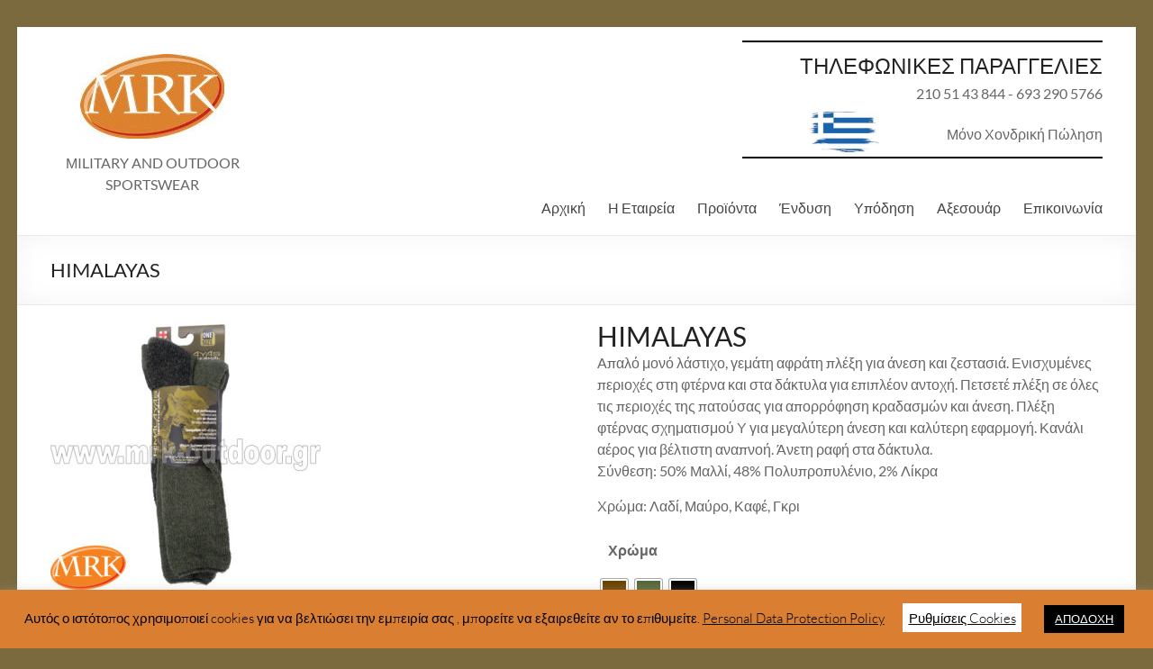

--- FILE ---
content_type: text/html; charset=UTF-8
request_url: https://mrk-outdoor.gr/product/himalayas/
body_size: 120875
content:
<!DOCTYPE html>
<!--[if IE 7]>
<html class="ie ie7" lang="el">
<![endif]-->
<!--[if IE 8]>
<html class="ie ie8" lang="el">
<![endif]-->
<!--[if !(IE 7) & !(IE 8)]><!-->
<html lang="el">
<!--<![endif]-->
<head>
	<meta charset="UTF-8" />
	<meta name="viewport" content="width=device-width, initial-scale=1">
	<link rel="profile" href="http://gmpg.org/xfn/11" />
	<title>HIMALAYAS</title>
<meta name='robots' content='max-image-preview:large' />
<link rel="alternate" type="application/rss+xml" title="Ροή RSS &raquo; " href="https://mrk-outdoor.gr/feed/" />
<link rel="alternate" type="application/rss+xml" title="Ροή Σχολίων &raquo; " href="https://mrk-outdoor.gr/comments/feed/" />
<script type="text/javascript">
/* <![CDATA[ */
window._wpemojiSettings = {"baseUrl":"https:\/\/s.w.org\/images\/core\/emoji\/14.0.0\/72x72\/","ext":".png","svgUrl":"https:\/\/s.w.org\/images\/core\/emoji\/14.0.0\/svg\/","svgExt":".svg","source":{"concatemoji":"https:\/\/mrk-outdoor.gr\/wp-includes\/js\/wp-emoji-release.min.js?ver=6.4.7"}};
/*! This file is auto-generated */
!function(i,n){var o,s,e;function c(e){try{var t={supportTests:e,timestamp:(new Date).valueOf()};sessionStorage.setItem(o,JSON.stringify(t))}catch(e){}}function p(e,t,n){e.clearRect(0,0,e.canvas.width,e.canvas.height),e.fillText(t,0,0);var t=new Uint32Array(e.getImageData(0,0,e.canvas.width,e.canvas.height).data),r=(e.clearRect(0,0,e.canvas.width,e.canvas.height),e.fillText(n,0,0),new Uint32Array(e.getImageData(0,0,e.canvas.width,e.canvas.height).data));return t.every(function(e,t){return e===r[t]})}function u(e,t,n){switch(t){case"flag":return n(e,"\ud83c\udff3\ufe0f\u200d\u26a7\ufe0f","\ud83c\udff3\ufe0f\u200b\u26a7\ufe0f")?!1:!n(e,"\ud83c\uddfa\ud83c\uddf3","\ud83c\uddfa\u200b\ud83c\uddf3")&&!n(e,"\ud83c\udff4\udb40\udc67\udb40\udc62\udb40\udc65\udb40\udc6e\udb40\udc67\udb40\udc7f","\ud83c\udff4\u200b\udb40\udc67\u200b\udb40\udc62\u200b\udb40\udc65\u200b\udb40\udc6e\u200b\udb40\udc67\u200b\udb40\udc7f");case"emoji":return!n(e,"\ud83e\udef1\ud83c\udffb\u200d\ud83e\udef2\ud83c\udfff","\ud83e\udef1\ud83c\udffb\u200b\ud83e\udef2\ud83c\udfff")}return!1}function f(e,t,n){var r="undefined"!=typeof WorkerGlobalScope&&self instanceof WorkerGlobalScope?new OffscreenCanvas(300,150):i.createElement("canvas"),a=r.getContext("2d",{willReadFrequently:!0}),o=(a.textBaseline="top",a.font="600 32px Arial",{});return e.forEach(function(e){o[e]=t(a,e,n)}),o}function t(e){var t=i.createElement("script");t.src=e,t.defer=!0,i.head.appendChild(t)}"undefined"!=typeof Promise&&(o="wpEmojiSettingsSupports",s=["flag","emoji"],n.supports={everything:!0,everythingExceptFlag:!0},e=new Promise(function(e){i.addEventListener("DOMContentLoaded",e,{once:!0})}),new Promise(function(t){var n=function(){try{var e=JSON.parse(sessionStorage.getItem(o));if("object"==typeof e&&"number"==typeof e.timestamp&&(new Date).valueOf()<e.timestamp+604800&&"object"==typeof e.supportTests)return e.supportTests}catch(e){}return null}();if(!n){if("undefined"!=typeof Worker&&"undefined"!=typeof OffscreenCanvas&&"undefined"!=typeof URL&&URL.createObjectURL&&"undefined"!=typeof Blob)try{var e="postMessage("+f.toString()+"("+[JSON.stringify(s),u.toString(),p.toString()].join(",")+"));",r=new Blob([e],{type:"text/javascript"}),a=new Worker(URL.createObjectURL(r),{name:"wpTestEmojiSupports"});return void(a.onmessage=function(e){c(n=e.data),a.terminate(),t(n)})}catch(e){}c(n=f(s,u,p))}t(n)}).then(function(e){for(var t in e)n.supports[t]=e[t],n.supports.everything=n.supports.everything&&n.supports[t],"flag"!==t&&(n.supports.everythingExceptFlag=n.supports.everythingExceptFlag&&n.supports[t]);n.supports.everythingExceptFlag=n.supports.everythingExceptFlag&&!n.supports.flag,n.DOMReady=!1,n.readyCallback=function(){n.DOMReady=!0}}).then(function(){return e}).then(function(){var e;n.supports.everything||(n.readyCallback(),(e=n.source||{}).concatemoji?t(e.concatemoji):e.wpemoji&&e.twemoji&&(t(e.twemoji),t(e.wpemoji)))}))}((window,document),window._wpemojiSettings);
/* ]]> */
</script>
<style id='wp-emoji-styles-inline-css' type='text/css'>

	img.wp-smiley, img.emoji {
		display: inline !important;
		border: none !important;
		box-shadow: none !important;
		height: 1em !important;
		width: 1em !important;
		margin: 0 0.07em !important;
		vertical-align: -0.1em !important;
		background: none !important;
		padding: 0 !important;
	}
</style>
<link rel='stylesheet' id='wp-block-library-css' href='https://mrk-outdoor.gr/wp-includes/css/dist/block-library/style.min.css?ver=6.4.7' type='text/css' media='all' />
<style id='wp-block-library-theme-inline-css' type='text/css'>
.wp-block-audio figcaption{color:#555;font-size:13px;text-align:center}.is-dark-theme .wp-block-audio figcaption{color:hsla(0,0%,100%,.65)}.wp-block-audio{margin:0 0 1em}.wp-block-code{border:1px solid #ccc;border-radius:4px;font-family:Menlo,Consolas,monaco,monospace;padding:.8em 1em}.wp-block-embed figcaption{color:#555;font-size:13px;text-align:center}.is-dark-theme .wp-block-embed figcaption{color:hsla(0,0%,100%,.65)}.wp-block-embed{margin:0 0 1em}.blocks-gallery-caption{color:#555;font-size:13px;text-align:center}.is-dark-theme .blocks-gallery-caption{color:hsla(0,0%,100%,.65)}.wp-block-image figcaption{color:#555;font-size:13px;text-align:center}.is-dark-theme .wp-block-image figcaption{color:hsla(0,0%,100%,.65)}.wp-block-image{margin:0 0 1em}.wp-block-pullquote{border-bottom:4px solid;border-top:4px solid;color:currentColor;margin-bottom:1.75em}.wp-block-pullquote cite,.wp-block-pullquote footer,.wp-block-pullquote__citation{color:currentColor;font-size:.8125em;font-style:normal;text-transform:uppercase}.wp-block-quote{border-left:.25em solid;margin:0 0 1.75em;padding-left:1em}.wp-block-quote cite,.wp-block-quote footer{color:currentColor;font-size:.8125em;font-style:normal;position:relative}.wp-block-quote.has-text-align-right{border-left:none;border-right:.25em solid;padding-left:0;padding-right:1em}.wp-block-quote.has-text-align-center{border:none;padding-left:0}.wp-block-quote.is-large,.wp-block-quote.is-style-large,.wp-block-quote.is-style-plain{border:none}.wp-block-search .wp-block-search__label{font-weight:700}.wp-block-search__button{border:1px solid #ccc;padding:.375em .625em}:where(.wp-block-group.has-background){padding:1.25em 2.375em}.wp-block-separator.has-css-opacity{opacity:.4}.wp-block-separator{border:none;border-bottom:2px solid;margin-left:auto;margin-right:auto}.wp-block-separator.has-alpha-channel-opacity{opacity:1}.wp-block-separator:not(.is-style-wide):not(.is-style-dots){width:100px}.wp-block-separator.has-background:not(.is-style-dots){border-bottom:none;height:1px}.wp-block-separator.has-background:not(.is-style-wide):not(.is-style-dots){height:2px}.wp-block-table{margin:0 0 1em}.wp-block-table td,.wp-block-table th{word-break:normal}.wp-block-table figcaption{color:#555;font-size:13px;text-align:center}.is-dark-theme .wp-block-table figcaption{color:hsla(0,0%,100%,.65)}.wp-block-video figcaption{color:#555;font-size:13px;text-align:center}.is-dark-theme .wp-block-video figcaption{color:hsla(0,0%,100%,.65)}.wp-block-video{margin:0 0 1em}.wp-block-template-part.has-background{margin-bottom:0;margin-top:0;padding:1.25em 2.375em}
</style>
<style id='classic-theme-styles-inline-css' type='text/css'>
/*! This file is auto-generated */
.wp-block-button__link{color:#fff;background-color:#32373c;border-radius:9999px;box-shadow:none;text-decoration:none;padding:calc(.667em + 2px) calc(1.333em + 2px);font-size:1.125em}.wp-block-file__button{background:#32373c;color:#fff;text-decoration:none}
</style>
<style id='global-styles-inline-css' type='text/css'>
body{--wp--preset--color--black: #000000;--wp--preset--color--cyan-bluish-gray: #abb8c3;--wp--preset--color--white: #ffffff;--wp--preset--color--pale-pink: #f78da7;--wp--preset--color--vivid-red: #cf2e2e;--wp--preset--color--luminous-vivid-orange: #ff6900;--wp--preset--color--luminous-vivid-amber: #fcb900;--wp--preset--color--light-green-cyan: #7bdcb5;--wp--preset--color--vivid-green-cyan: #00d084;--wp--preset--color--pale-cyan-blue: #8ed1fc;--wp--preset--color--vivid-cyan-blue: #0693e3;--wp--preset--color--vivid-purple: #9b51e0;--wp--preset--gradient--vivid-cyan-blue-to-vivid-purple: linear-gradient(135deg,rgba(6,147,227,1) 0%,rgb(155,81,224) 100%);--wp--preset--gradient--light-green-cyan-to-vivid-green-cyan: linear-gradient(135deg,rgb(122,220,180) 0%,rgb(0,208,130) 100%);--wp--preset--gradient--luminous-vivid-amber-to-luminous-vivid-orange: linear-gradient(135deg,rgba(252,185,0,1) 0%,rgba(255,105,0,1) 100%);--wp--preset--gradient--luminous-vivid-orange-to-vivid-red: linear-gradient(135deg,rgba(255,105,0,1) 0%,rgb(207,46,46) 100%);--wp--preset--gradient--very-light-gray-to-cyan-bluish-gray: linear-gradient(135deg,rgb(238,238,238) 0%,rgb(169,184,195) 100%);--wp--preset--gradient--cool-to-warm-spectrum: linear-gradient(135deg,rgb(74,234,220) 0%,rgb(151,120,209) 20%,rgb(207,42,186) 40%,rgb(238,44,130) 60%,rgb(251,105,98) 80%,rgb(254,248,76) 100%);--wp--preset--gradient--blush-light-purple: linear-gradient(135deg,rgb(255,206,236) 0%,rgb(152,150,240) 100%);--wp--preset--gradient--blush-bordeaux: linear-gradient(135deg,rgb(254,205,165) 0%,rgb(254,45,45) 50%,rgb(107,0,62) 100%);--wp--preset--gradient--luminous-dusk: linear-gradient(135deg,rgb(255,203,112) 0%,rgb(199,81,192) 50%,rgb(65,88,208) 100%);--wp--preset--gradient--pale-ocean: linear-gradient(135deg,rgb(255,245,203) 0%,rgb(182,227,212) 50%,rgb(51,167,181) 100%);--wp--preset--gradient--electric-grass: linear-gradient(135deg,rgb(202,248,128) 0%,rgb(113,206,126) 100%);--wp--preset--gradient--midnight: linear-gradient(135deg,rgb(2,3,129) 0%,rgb(40,116,252) 100%);--wp--preset--font-size--small: 13px;--wp--preset--font-size--medium: 20px;--wp--preset--font-size--large: 36px;--wp--preset--font-size--x-large: 42px;--wp--preset--spacing--20: 0.44rem;--wp--preset--spacing--30: 0.67rem;--wp--preset--spacing--40: 1rem;--wp--preset--spacing--50: 1.5rem;--wp--preset--spacing--60: 2.25rem;--wp--preset--spacing--70: 3.38rem;--wp--preset--spacing--80: 5.06rem;--wp--preset--shadow--natural: 6px 6px 9px rgba(0, 0, 0, 0.2);--wp--preset--shadow--deep: 12px 12px 50px rgba(0, 0, 0, 0.4);--wp--preset--shadow--sharp: 6px 6px 0px rgba(0, 0, 0, 0.2);--wp--preset--shadow--outlined: 6px 6px 0px -3px rgba(255, 255, 255, 1), 6px 6px rgba(0, 0, 0, 1);--wp--preset--shadow--crisp: 6px 6px 0px rgba(0, 0, 0, 1);}:where(.is-layout-flex){gap: 0.5em;}:where(.is-layout-grid){gap: 0.5em;}body .is-layout-flow > .alignleft{float: left;margin-inline-start: 0;margin-inline-end: 2em;}body .is-layout-flow > .alignright{float: right;margin-inline-start: 2em;margin-inline-end: 0;}body .is-layout-flow > .aligncenter{margin-left: auto !important;margin-right: auto !important;}body .is-layout-constrained > .alignleft{float: left;margin-inline-start: 0;margin-inline-end: 2em;}body .is-layout-constrained > .alignright{float: right;margin-inline-start: 2em;margin-inline-end: 0;}body .is-layout-constrained > .aligncenter{margin-left: auto !important;margin-right: auto !important;}body .is-layout-constrained > :where(:not(.alignleft):not(.alignright):not(.alignfull)){max-width: var(--wp--style--global--content-size);margin-left: auto !important;margin-right: auto !important;}body .is-layout-constrained > .alignwide{max-width: var(--wp--style--global--wide-size);}body .is-layout-flex{display: flex;}body .is-layout-flex{flex-wrap: wrap;align-items: center;}body .is-layout-flex > *{margin: 0;}body .is-layout-grid{display: grid;}body .is-layout-grid > *{margin: 0;}:where(.wp-block-columns.is-layout-flex){gap: 2em;}:where(.wp-block-columns.is-layout-grid){gap: 2em;}:where(.wp-block-post-template.is-layout-flex){gap: 1.25em;}:where(.wp-block-post-template.is-layout-grid){gap: 1.25em;}.has-black-color{color: var(--wp--preset--color--black) !important;}.has-cyan-bluish-gray-color{color: var(--wp--preset--color--cyan-bluish-gray) !important;}.has-white-color{color: var(--wp--preset--color--white) !important;}.has-pale-pink-color{color: var(--wp--preset--color--pale-pink) !important;}.has-vivid-red-color{color: var(--wp--preset--color--vivid-red) !important;}.has-luminous-vivid-orange-color{color: var(--wp--preset--color--luminous-vivid-orange) !important;}.has-luminous-vivid-amber-color{color: var(--wp--preset--color--luminous-vivid-amber) !important;}.has-light-green-cyan-color{color: var(--wp--preset--color--light-green-cyan) !important;}.has-vivid-green-cyan-color{color: var(--wp--preset--color--vivid-green-cyan) !important;}.has-pale-cyan-blue-color{color: var(--wp--preset--color--pale-cyan-blue) !important;}.has-vivid-cyan-blue-color{color: var(--wp--preset--color--vivid-cyan-blue) !important;}.has-vivid-purple-color{color: var(--wp--preset--color--vivid-purple) !important;}.has-black-background-color{background-color: var(--wp--preset--color--black) !important;}.has-cyan-bluish-gray-background-color{background-color: var(--wp--preset--color--cyan-bluish-gray) !important;}.has-white-background-color{background-color: var(--wp--preset--color--white) !important;}.has-pale-pink-background-color{background-color: var(--wp--preset--color--pale-pink) !important;}.has-vivid-red-background-color{background-color: var(--wp--preset--color--vivid-red) !important;}.has-luminous-vivid-orange-background-color{background-color: var(--wp--preset--color--luminous-vivid-orange) !important;}.has-luminous-vivid-amber-background-color{background-color: var(--wp--preset--color--luminous-vivid-amber) !important;}.has-light-green-cyan-background-color{background-color: var(--wp--preset--color--light-green-cyan) !important;}.has-vivid-green-cyan-background-color{background-color: var(--wp--preset--color--vivid-green-cyan) !important;}.has-pale-cyan-blue-background-color{background-color: var(--wp--preset--color--pale-cyan-blue) !important;}.has-vivid-cyan-blue-background-color{background-color: var(--wp--preset--color--vivid-cyan-blue) !important;}.has-vivid-purple-background-color{background-color: var(--wp--preset--color--vivid-purple) !important;}.has-black-border-color{border-color: var(--wp--preset--color--black) !important;}.has-cyan-bluish-gray-border-color{border-color: var(--wp--preset--color--cyan-bluish-gray) !important;}.has-white-border-color{border-color: var(--wp--preset--color--white) !important;}.has-pale-pink-border-color{border-color: var(--wp--preset--color--pale-pink) !important;}.has-vivid-red-border-color{border-color: var(--wp--preset--color--vivid-red) !important;}.has-luminous-vivid-orange-border-color{border-color: var(--wp--preset--color--luminous-vivid-orange) !important;}.has-luminous-vivid-amber-border-color{border-color: var(--wp--preset--color--luminous-vivid-amber) !important;}.has-light-green-cyan-border-color{border-color: var(--wp--preset--color--light-green-cyan) !important;}.has-vivid-green-cyan-border-color{border-color: var(--wp--preset--color--vivid-green-cyan) !important;}.has-pale-cyan-blue-border-color{border-color: var(--wp--preset--color--pale-cyan-blue) !important;}.has-vivid-cyan-blue-border-color{border-color: var(--wp--preset--color--vivid-cyan-blue) !important;}.has-vivid-purple-border-color{border-color: var(--wp--preset--color--vivid-purple) !important;}.has-vivid-cyan-blue-to-vivid-purple-gradient-background{background: var(--wp--preset--gradient--vivid-cyan-blue-to-vivid-purple) !important;}.has-light-green-cyan-to-vivid-green-cyan-gradient-background{background: var(--wp--preset--gradient--light-green-cyan-to-vivid-green-cyan) !important;}.has-luminous-vivid-amber-to-luminous-vivid-orange-gradient-background{background: var(--wp--preset--gradient--luminous-vivid-amber-to-luminous-vivid-orange) !important;}.has-luminous-vivid-orange-to-vivid-red-gradient-background{background: var(--wp--preset--gradient--luminous-vivid-orange-to-vivid-red) !important;}.has-very-light-gray-to-cyan-bluish-gray-gradient-background{background: var(--wp--preset--gradient--very-light-gray-to-cyan-bluish-gray) !important;}.has-cool-to-warm-spectrum-gradient-background{background: var(--wp--preset--gradient--cool-to-warm-spectrum) !important;}.has-blush-light-purple-gradient-background{background: var(--wp--preset--gradient--blush-light-purple) !important;}.has-blush-bordeaux-gradient-background{background: var(--wp--preset--gradient--blush-bordeaux) !important;}.has-luminous-dusk-gradient-background{background: var(--wp--preset--gradient--luminous-dusk) !important;}.has-pale-ocean-gradient-background{background: var(--wp--preset--gradient--pale-ocean) !important;}.has-electric-grass-gradient-background{background: var(--wp--preset--gradient--electric-grass) !important;}.has-midnight-gradient-background{background: var(--wp--preset--gradient--midnight) !important;}.has-small-font-size{font-size: var(--wp--preset--font-size--small) !important;}.has-medium-font-size{font-size: var(--wp--preset--font-size--medium) !important;}.has-large-font-size{font-size: var(--wp--preset--font-size--large) !important;}.has-x-large-font-size{font-size: var(--wp--preset--font-size--x-large) !important;}
.wp-block-navigation a:where(:not(.wp-element-button)){color: inherit;}
:where(.wp-block-post-template.is-layout-flex){gap: 1.25em;}:where(.wp-block-post-template.is-layout-grid){gap: 1.25em;}
:where(.wp-block-columns.is-layout-flex){gap: 2em;}:where(.wp-block-columns.is-layout-grid){gap: 2em;}
.wp-block-pullquote{font-size: 1.5em;line-height: 1.6;}
</style>
<link rel='stylesheet' id='cookie-law-info-css' href='https://mrk-outdoor.gr/wp-content/plugins/cookie-law-info/legacy/public/css/cookie-law-info-public.css?ver=3.2.0' type='text/css' media='all' />
<link rel='stylesheet' id='cookie-law-info-gdpr-css' href='https://mrk-outdoor.gr/wp-content/plugins/cookie-law-info/legacy/public/css/cookie-law-info-gdpr.css?ver=3.2.0' type='text/css' media='all' />
<link rel='stylesheet' id='photoswipe-css' href='https://mrk-outdoor.gr/wp-content/plugins/woocommerce/assets/css/photoswipe/photoswipe.min.css?ver=8.6.3' type='text/css' media='all' />
<link rel='stylesheet' id='photoswipe-default-skin-css' href='https://mrk-outdoor.gr/wp-content/plugins/woocommerce/assets/css/photoswipe/default-skin/default-skin.min.css?ver=8.6.3' type='text/css' media='all' />
<link rel='stylesheet' id='woocommerce-layout-css' href='https://mrk-outdoor.gr/wp-content/plugins/woocommerce/assets/css/woocommerce-layout.css?ver=8.6.3' type='text/css' media='all' />
<link rel='stylesheet' id='woocommerce-smallscreen-css' href='https://mrk-outdoor.gr/wp-content/plugins/woocommerce/assets/css/woocommerce-smallscreen.css?ver=8.6.3' type='text/css' media='only screen and (max-width: 768px)' />
<link rel='stylesheet' id='woocommerce-general-css' href='https://mrk-outdoor.gr/wp-content/plugins/woocommerce/assets/css/woocommerce.css?ver=8.6.3' type='text/css' media='all' />
<style id='woocommerce-inline-inline-css' type='text/css'>
.woocommerce form .form-row .required { visibility: visible; }
</style>
<link rel='stylesheet' id='woo-variation-swatches-css' href='https://mrk-outdoor.gr/wp-content/plugins/woo-variation-swatches/assets/css/frontend.min.css?ver=1706513605' type='text/css' media='all' />
<style id='woo-variation-swatches-inline-css' type='text/css'>
:root {
--wvs-tick:url("data:image/svg+xml;utf8,%3Csvg filter='drop-shadow(0px 0px 2px rgb(0 0 0 / .8))' xmlns='http://www.w3.org/2000/svg'  viewBox='0 0 30 30'%3E%3Cpath fill='none' stroke='%23ffffff' stroke-linecap='round' stroke-linejoin='round' stroke-width='4' d='M4 16L11 23 27 7'/%3E%3C/svg%3E");

--wvs-cross:url("data:image/svg+xml;utf8,%3Csvg filter='drop-shadow(0px 0px 5px rgb(255 255 255 / .6))' xmlns='http://www.w3.org/2000/svg' width='72px' height='72px' viewBox='0 0 24 24'%3E%3Cpath fill='none' stroke='%23ff0000' stroke-linecap='round' stroke-width='0.6' d='M5 5L19 19M19 5L5 19'/%3E%3C/svg%3E");
--wvs-single-product-item-width:30px;
--wvs-single-product-item-height:30px;
--wvs-single-product-item-font-size:16px}
</style>
<link rel='stylesheet' id='chld_thm_cfg_parent-css' href='https://mrk-outdoor.gr/wp-content/themes/spacious/style.css?ver=6.4.7' type='text/css' media='all' />
<link rel='stylesheet' id='spacious_style-css' href='https://mrk-outdoor.gr/wp-content/themes/spacious-child/style.css?ver=1.6.7.15761474279' type='text/css' media='all' />
<style id='spacious_style-inline-css' type='text/css'>
.previous a:hover, .next a:hover, a, #site-title a:hover, .main-navigation ul li.current_page_item a, .main-navigation ul li:hover > a, .main-navigation ul li ul li a:hover, .main-navigation ul li ul li:hover > a, .main-navigation ul li.current-menu-item ul li a:hover, .main-navigation ul li:hover > .sub-toggle, .main-navigation a:hover, .main-navigation ul li.current-menu-item a, .main-navigation ul li.current_page_ancestor a, .main-navigation ul li.current-menu-ancestor a, .main-navigation ul li.current_page_item a, .main-navigation ul li:hover > a, .small-menu a:hover, .small-menu ul li.current-menu-item a, .small-menu ul li.current_page_ancestor a, .small-menu ul li.current-menu-ancestor a, .small-menu ul li.current_page_item a, .small-menu ul li:hover > a, .breadcrumb a:hover, .tg-one-half .widget-title a:hover, .tg-one-third .widget-title a:hover, .tg-one-fourth .widget-title a:hover, .pagination a span:hover, #content .comments-area a.comment-permalink:hover, .comments-area .comment-author-link a:hover, .comment .comment-reply-link:hover, .nav-previous a:hover, .nav-next a:hover, #wp-calendar #today, .footer-widgets-area a:hover, .footer-socket-wrapper .copyright a:hover, .read-more, .more-link, .post .entry-title a:hover, .page .entry-title a:hover, .post .entry-meta a:hover, .type-page .entry-meta a:hover, .single #content .tags a:hover, .widget_testimonial .testimonial-icon:before, .header-action .search-wrapper:hover .fa{color:#da7c2c;}.spacious-button, input[type="reset"], input[type="button"], input[type="submit"], button, #featured-slider .slider-read-more-button, #controllers a:hover, #controllers a.active, .pagination span ,.site-header .menu-toggle:hover, .call-to-action-button, .comments-area .comment-author-link span, a#back-top:before, .post .entry-meta .read-more-link, a#scroll-up, .search-form span, .main-navigation .tg-header-button-wrap.button-one a{background-color:#da7c2c;}.main-small-navigation li:hover, .main-small-navigation ul > .current_page_item, .main-small-navigation ul > .current-menu-item, .spacious-woocommerce-cart-views .cart-value{background:#da7c2c;}.main-navigation ul li ul, .widget_testimonial .testimonial-post{border-top-color:#da7c2c;}blockquote, .call-to-action-content-wrapper{border-left-color:#da7c2c;}.site-header .menu-toggle:hover.entry-meta a.read-more:hover,#featured-slider .slider-read-more-button:hover,.call-to-action-button:hover,.entry-meta .read-more-link:hover,.spacious-button:hover, input[type="reset"]:hover, input[type="button"]:hover, input[type="submit"]:hover, button:hover{background:#a84a00;}.pagination a span:hover, .main-navigation .tg-header-button-wrap.button-one a{border-color:#da7c2c;}.widget-title span{border-bottom-color:#da7c2c;}.widget_service_block a.more-link:hover, .widget_featured_single_post a.read-more:hover,#secondary a:hover,logged-in-as:hover  a,.single-page p a:hover{color:#a84a00;}.main-navigation .tg-header-button-wrap.button-one a:hover{background-color:#a84a00;}
</style>
<link rel='stylesheet' id='spacious-genericons-css' href='https://mrk-outdoor.gr/wp-content/themes/spacious/genericons/genericons.css?ver=3.3.1' type='text/css' media='all' />
<link rel='stylesheet' id='spacious-font-awesome-css' href='https://mrk-outdoor.gr/wp-content/themes/spacious/font-awesome/css/font-awesome.min.css?ver=4.7.1' type='text/css' media='all' />
<script type="text/javascript" src="https://mrk-outdoor.gr/wp-includes/js/jquery/jquery.min.js?ver=3.7.1" id="jquery-core-js"></script>
<script type="text/javascript" src="https://mrk-outdoor.gr/wp-includes/js/jquery/jquery-migrate.min.js?ver=3.4.1" id="jquery-migrate-js"></script>
<script type="text/javascript" id="cookie-law-info-js-extra">
/* <![CDATA[ */
var Cli_Data = {"nn_cookie_ids":[],"cookielist":[],"non_necessary_cookies":[],"ccpaEnabled":"","ccpaRegionBased":"","ccpaBarEnabled":"","strictlyEnabled":["necessary","obligatoire"],"ccpaType":"gdpr","js_blocking":"","custom_integration":"","triggerDomRefresh":"","secure_cookies":""};
var cli_cookiebar_settings = {"animate_speed_hide":"500","animate_speed_show":"500","background":"#FFF","border":"#b1a6a6c2","border_on":"","button_1_button_colour":"#000","button_1_button_hover":"#000000","button_1_link_colour":"#fff","button_1_as_button":"1","button_1_new_win":"","button_2_button_colour":"#333","button_2_button_hover":"#292929","button_2_link_colour":"#444","button_2_as_button":"","button_2_hidebar":"","button_3_button_colour":"#000","button_3_button_hover":"#000000","button_3_link_colour":"#fff","button_3_as_button":"1","button_3_new_win":"","button_4_button_colour":"#000","button_4_button_hover":"#000000","button_4_link_colour":"#62a329","button_4_as_button":"","button_7_button_colour":"#61a229","button_7_button_hover":"#4e8221","button_7_link_colour":"#fff","button_7_as_button":"1","button_7_new_win":"","font_family":"inherit","header_fix":"","notify_animate_hide":"1","notify_animate_show":"","notify_div_id":"#cookie-law-info-bar","notify_position_horizontal":"right","notify_position_vertical":"bottom","scroll_close":"","scroll_close_reload":"","accept_close_reload":"","reject_close_reload":"","showagain_tab":"","showagain_background":"#fff","showagain_border":"#000","showagain_div_id":"#cookie-law-info-again","showagain_x_position":"100px","text":"#000","show_once_yn":"","show_once":"10000","logging_on":"","as_popup":"","popup_overlay":"1","bar_heading_text":"","cookie_bar_as":"banner","popup_showagain_position":"bottom-right","widget_position":"left"};
var log_object = {"ajax_url":"https:\/\/mrk-outdoor.gr\/wp-admin\/admin-ajax.php"};
/* ]]> */
</script>
<script type="text/javascript" src="https://mrk-outdoor.gr/wp-content/plugins/cookie-law-info/legacy/public/js/cookie-law-info-public.js?ver=3.2.0" id="cookie-law-info-js"></script>
<script type="text/javascript" src="https://mrk-outdoor.gr/wp-content/plugins/woocommerce/assets/js/flexslider/jquery.flexslider.min.js?ver=2.7.2-wc.8.6.3" id="flexslider-js" defer="defer" data-wp-strategy="defer"></script>
<script type="text/javascript" src="https://mrk-outdoor.gr/wp-content/plugins/woocommerce/assets/js/photoswipe/photoswipe.min.js?ver=4.1.1-wc.8.6.3" id="photoswipe-js" defer="defer" data-wp-strategy="defer"></script>
<script type="text/javascript" src="https://mrk-outdoor.gr/wp-content/plugins/woocommerce/assets/js/photoswipe/photoswipe-ui-default.min.js?ver=4.1.1-wc.8.6.3" id="photoswipe-ui-default-js" defer="defer" data-wp-strategy="defer"></script>
<script type="text/javascript" id="wc-single-product-js-extra">
/* <![CDATA[ */
var wc_single_product_params = {"i18n_required_rating_text":"\u03a0\u03b1\u03c1\u03b1\u03ba\u03b1\u03bb\u03bf\u03cd\u03bc\u03b5, \u03b5\u03c0\u03b9\u03bb\u03ad\u03be\u03c4\u03b5 \u03bc\u03af\u03b1 \u03b2\u03b1\u03b8\u03bc\u03bf\u03bb\u03bf\u03b3\u03af\u03b1","review_rating_required":"yes","flexslider":{"rtl":false,"animation":"slide","smoothHeight":true,"directionNav":false,"controlNav":"thumbnails","slideshow":false,"animationSpeed":500,"animationLoop":false,"allowOneSlide":false},"zoom_enabled":"","zoom_options":[],"photoswipe_enabled":"1","photoswipe_options":{"shareEl":false,"closeOnScroll":false,"history":false,"hideAnimationDuration":0,"showAnimationDuration":0},"flexslider_enabled":"1"};
/* ]]> */
</script>
<script type="text/javascript" src="https://mrk-outdoor.gr/wp-content/plugins/woocommerce/assets/js/frontend/single-product.min.js?ver=8.6.3" id="wc-single-product-js" defer="defer" data-wp-strategy="defer"></script>
<script type="text/javascript" src="https://mrk-outdoor.gr/wp-content/plugins/woocommerce/assets/js/jquery-blockui/jquery.blockUI.min.js?ver=2.7.0-wc.8.6.3" id="jquery-blockui-js" data-wp-strategy="defer"></script>
<script type="text/javascript" src="https://mrk-outdoor.gr/wp-content/plugins/woocommerce/assets/js/js-cookie/js.cookie.min.js?ver=2.1.4-wc.8.6.3" id="js-cookie-js" defer="defer" data-wp-strategy="defer"></script>
<script type="text/javascript" id="woocommerce-js-extra">
/* <![CDATA[ */
var woocommerce_params = {"ajax_url":"\/wp-admin\/admin-ajax.php","wc_ajax_url":"\/?wc-ajax=%%endpoint%%"};
/* ]]> */
</script>
<script type="text/javascript" src="https://mrk-outdoor.gr/wp-content/plugins/woocommerce/assets/js/frontend/woocommerce.min.js?ver=8.6.3" id="woocommerce-js" defer="defer" data-wp-strategy="defer"></script>
<script type="text/javascript" src="https://mrk-outdoor.gr/wp-content/themes/spacious-child/js/custom-03.js?ver=6.4.7" id="custom-03.js-js"></script>
<script type="text/javascript" src="https://mrk-outdoor.gr/wp-content/themes/spacious/js/spacious-custom.js?ver=6.4.7" id="spacious-custom-js"></script>
<!--[if lte IE 8]>
<script type="text/javascript" src="https://mrk-outdoor.gr/wp-content/themes/spacious/js/html5shiv.min.js?ver=6.4.7" id="html5-js"></script>
<![endif]-->
<link rel="https://api.w.org/" href="https://mrk-outdoor.gr/wp-json/" /><link rel="alternate" type="application/json" href="https://mrk-outdoor.gr/wp-json/wp/v2/product/47" /><link rel="EditURI" type="application/rsd+xml" title="RSD" href="https://mrk-outdoor.gr/xmlrpc.php?rsd" />
<meta name="generator" content="WordPress 6.4.7" />
<meta name="generator" content="WooCommerce 8.6.3" />
<link rel="canonical" href="https://mrk-outdoor.gr/product/himalayas/" />
<link rel='shortlink' href='https://mrk-outdoor.gr/?p=47' />
<link rel="alternate" type="application/json+oembed" href="https://mrk-outdoor.gr/wp-json/oembed/1.0/embed?url=https%3A%2F%2Fmrk-outdoor.gr%2Fproduct%2Fhimalayas%2F" />
<link rel="alternate" type="text/xml+oembed" href="https://mrk-outdoor.gr/wp-json/oembed/1.0/embed?url=https%3A%2F%2Fmrk-outdoor.gr%2Fproduct%2Fhimalayas%2F&#038;format=xml" />
	<noscript><style>.woocommerce-product-gallery{ opacity: 1 !important; }</style></noscript>
	<meta name="generator" content="Elementor 3.20.1; features: e_optimized_assets_loading, additional_custom_breakpoints, block_editor_assets_optimize, e_image_loading_optimization; settings: css_print_method-external, google_font-enabled, font_display-auto">
<link rel="icon" href="https://mrk-outdoor.gr/wp-content/uploads/2019/12/ezgif.jpg" sizes="32x32" />
<link rel="icon" href="https://mrk-outdoor.gr/wp-content/uploads/2019/12/ezgif.jpg" sizes="192x192" />
<link rel="apple-touch-icon" href="https://mrk-outdoor.gr/wp-content/uploads/2019/12/ezgif.jpg" />
<meta name="msapplication-TileImage" content="https://mrk-outdoor.gr/wp-content/uploads/2019/12/ezgif.jpg" />
		<style type="text/css"> blockquote { border-left: 3px solid #da7c2c; }
			.spacious-button, input[type="reset"], input[type="button"], input[type="submit"], button { background-color: #da7c2c; }
			.previous a:hover, .next a:hover { 	color: #da7c2c; }
			a { color: #da7c2c; }
			#site-title a:hover { color: #da7c2c; }
			.main-navigation ul li.current_page_item a, .main-navigation ul li:hover > a { color: #da7c2c; }
			.main-navigation ul li ul { border-top: 1px solid #da7c2c; }
			.main-navigation ul li ul li a:hover, .main-navigation ul li ul li:hover > a, .main-navigation ul li.current-menu-item ul li a:hover, .main-navigation ul li:hover > .sub-toggle { color: #da7c2c; }
			.site-header .menu-toggle:hover.entry-meta a.read-more:hover,#featured-slider .slider-read-more-button:hover,.call-to-action-button:hover,.entry-meta .read-more-link:hover,.spacious-button:hover, input[type="reset"]:hover, input[type="button"]:hover, input[type="submit"]:hover, button:hover { background: #a84a00; }
			.main-small-navigation li:hover { background: #da7c2c; }
			.main-small-navigation ul > .current_page_item, .main-small-navigation ul > .current-menu-item { background: #da7c2c; }
			.main-navigation a:hover, .main-navigation ul li.current-menu-item a, .main-navigation ul li.current_page_ancestor a, .main-navigation ul li.current-menu-ancestor a, .main-navigation ul li.current_page_item a, .main-navigation ul li:hover > a  { color: #da7c2c; }
			.small-menu a:hover, .small-menu ul li.current-menu-item a, .small-menu ul li.current_page_ancestor a, .small-menu ul li.current-menu-ancestor a, .small-menu ul li.current_page_item a, .small-menu ul li:hover > a { color: #da7c2c; }
			#featured-slider .slider-read-more-button { background-color: #da7c2c; }
			#controllers a:hover, #controllers a.active { background-color: #da7c2c; color: #da7c2c; }
			.widget_service_block a.more-link:hover, .widget_featured_single_post a.read-more:hover,#secondary a:hover,logged-in-as:hover  a,.single-page p a:hover{ color: #a84a00; }
			.breadcrumb a:hover { color: #da7c2c; }
			.tg-one-half .widget-title a:hover, .tg-one-third .widget-title a:hover, .tg-one-fourth .widget-title a:hover { color: #da7c2c; }
			.pagination span ,.site-header .menu-toggle:hover{ background-color: #da7c2c; }
			.pagination a span:hover { color: #da7c2c; border-color: #da7c2c; }
			.widget_testimonial .testimonial-post { border-color: #da7c2c #EAEAEA #EAEAEA #EAEAEA; }
			.call-to-action-content-wrapper { border-color: #EAEAEA #EAEAEA #EAEAEA #da7c2c; }
			.call-to-action-button { background-color: #da7c2c; }
			#content .comments-area a.comment-permalink:hover { color: #da7c2c; }
			.comments-area .comment-author-link a:hover { color: #da7c2c; }
			.comments-area .comment-author-link span { background-color: #da7c2c; }
			.comment .comment-reply-link:hover { color: #da7c2c; }
			.nav-previous a:hover, .nav-next a:hover { color: #da7c2c; }
			#wp-calendar #today { color: #da7c2c; }
			.widget-title span { border-bottom: 2px solid #da7c2c; }
			.footer-widgets-area a:hover { color: #da7c2c !important; }
			.footer-socket-wrapper .copyright a:hover { color: #da7c2c; }
			a#back-top:before { background-color: #da7c2c; }
			.read-more, .more-link { color: #da7c2c; }
			.post .entry-title a:hover, .page .entry-title a:hover { color: #da7c2c; }
			.post .entry-meta .read-more-link { background-color: #da7c2c; }
			.post .entry-meta a:hover, .type-page .entry-meta a:hover { color: #da7c2c; }
			.single #content .tags a:hover { color: #da7c2c; }
			.widget_testimonial .testimonial-icon:before { color: #da7c2c; }
			a#scroll-up { background-color: #da7c2c; }
			.search-form span { background-color: #da7c2c; }.header-action .search-wrapper:hover .fa{ color: #da7c2c} .spacious-woocommerce-cart-views .cart-value { background:#da7c2c}.main-navigation .tg-header-button-wrap.button-one a{background-color:#da7c2c} .main-navigation .tg-header-button-wrap.button-one a{border-color:#da7c2c}.main-navigation .tg-header-button-wrap.button-one a:hover{background-color:#a84a00}.main-navigation .tg-header-button-wrap.button-one a:hover{border-color:#a84a00}</style>
		</head>

<body class="product-template-default single single-product postid-47 wp-custom-logo wp-embed-responsive theme-spacious woocommerce woocommerce-page woocommerce-no-js woo-variation-swatches wvs-behavior-blur wvs-theme-spacious-child wvs-show-label wvs-tooltip no-sidebar-full-width narrow-1218 elementor-default elementor-kit-1213">


<div id="page" class="hfeed site">
	<a class="skip-link screen-reader-text" href="#main">Μετάβαση στο περιεχόμενο</a>

	
	
	<header id="masthead" class="site-header clearfix spacious-header-display-one">

		
		
		<div id="header-text-nav-container" class="">

			<div class="inner-wrap" id="spacious-header-display-one">

				<div id="header-text-nav-wrap" class="clearfix">
					<div id="header-left-section">
													<div id="header-logo-image">

								<a href="https://mrk-outdoor.gr/" class="custom-logo-link" rel="home"><img width="160" height="94" src="https://mrk-outdoor.gr/wp-content/uploads/2019/12/ezgif.jpg" class="custom-logo" alt="" decoding="async" /></a>
							</div><!-- #header-logo-image -->

							
						<div id="header-text" class="">
															<h3 id="site-title">
									<a href="https://mrk-outdoor.gr/"
									   title=""
									   rel="home"></a>
								</h3>
														<p id="site-description">ΜILITARY AND OUTDOOR SPORTSWEAR</p>
							<!-- #site-description -->
						</div><!-- #header-text -->

					</div><!-- #header-left-section -->
					<div id="header-right-section">
													<div id="header-right-sidebar" class="clearfix">
								<aside id="custom_html-5" class="widget_text widget widget_custom_html"><h3 class="widget-title">ΤΗΛΕΦΩΝΙΚΕΣ ΠΑΡΑΓΓΕΛΙΕΣ</h3><div class="textwidget custom-html-widget">210 51 43 844 - 693 290 5766
<br><br>
<ul class="greek-flag-and-info">
<li>Μόνο Χονδρική Πώληση</li>
<li><img class="greek-flag" src="https://mrk-outdoor.gr/wp-content/uploads/2019/12/ezgif.com-webp-to-jpg.jpg" /></li>
</ul></div></aside><aside id="search-10" class="widget widget_search"><form action="https://mrk-outdoor.gr/" class="search-form searchform clearfix" method="get">
	<div class="search-wrap">
		<input type="text" placeholder="Αναζήτηση" class="s field" name="s">
		<button class="search-icon" type="submit"></button>
	</div>
</form><!-- .searchform --></aside>							</div>
							
													<div class="header-action">
															</div>
						
						
		<nav id="site-navigation" class="main-navigation clearfix   " role="navigation">
			<p class="menu-toggle">
				<span class="screen-reader-text">Μενού</span>
			</p>
			<div class="menu-primary-container"><ul id="menu-primary-menu" class="menu"><li id="menu-item-17" class="menu-item menu-item-type-custom menu-item-object-custom menu-item-home menu-item-17"><a href="https://mrk-outdoor.gr/">Αρχική</a></li>
<li id="menu-item-350" class="menu-item menu-item-type-post_type menu-item-object-page menu-item-350"><a href="https://mrk-outdoor.gr/%ce%b7-%ce%b5%cf%84%ce%b1%ce%b9%cf%81%ce%b5%ce%af%ce%b1/">Η Εταιρεία</a></li>
<li id="menu-item-217" class="menu-item menu-item-type-post_type menu-item-object-page current_page_parent menu-item-217"><a href="https://mrk-outdoor.gr/shop/">Προϊόντα</a></li>
<li id="menu-item-205" class="menu-item menu-item-type-taxonomy menu-item-object-product_cat menu-item-205"><a href="https://mrk-outdoor.gr/product-category/%ce%b5%ce%bd%ce%b4%cf%85%cf%83%ce%b7/">Ένδυση</a></li>
<li id="menu-item-206" class="menu-item menu-item-type-taxonomy menu-item-object-product_cat current-product-ancestor current-menu-parent current-product-parent menu-item-206"><a href="https://mrk-outdoor.gr/product-category/%cf%85%cf%80%ce%bf%ce%b4%ce%b7%cf%83%ce%b7/">Υπόδηση</a></li>
<li id="menu-item-203" class="menu-item menu-item-type-taxonomy menu-item-object-product_cat menu-item-203"><a href="https://mrk-outdoor.gr/product-category/%ce%b1%ce%be%ce%b5%cf%83%ce%bf%cf%85%ce%b1%cf%81/">Αξεσουάρ</a></li>
<li id="menu-item-20" class="menu-item menu-item-type-post_type menu-item-object-page menu-item-20"><a href="https://mrk-outdoor.gr/contact/">Επικοινωνία</a></li>
</ul></div>		</nav>

		
					</div><!-- #header-right-section -->

				</div><!-- #header-text-nav-wrap -->
			</div><!-- .inner-wrap -->
					</div><!-- #header-text-nav-container -->

		
						<div class="header-post-title-container clearfix">
					<div class="inner-wrap">
						<div class="post-title-wrapper">
																								<h1 class="header-post-title-class">HIMALAYAS</h1>
																						</div>
											</div>
				</div>
					</header>
			<div id="main" class="clearfix">
		<div class="inner-wrap">

	<div id="primary">
					
			<div class="woocommerce-notices-wrapper"></div><div id="product-47" class="product type-product post-47 status-publish first instock product_cat-19 product_cat-18 has-post-thumbnail featured shipping-taxable purchasable product-type-variable">

	<div class="woocommerce-product-gallery woocommerce-product-gallery--with-images woocommerce-product-gallery--columns-4 images" data-columns="4" style="opacity: 0; transition: opacity .25s ease-in-out;">
	<div class="woocommerce-product-gallery__wrapper">
		<div data-thumb="https://mrk-outdoor.gr/wp-content/uploads/2019/12/148-100x100.jpg" data-thumb-alt="" class="woocommerce-product-gallery__image"><a href="https://mrk-outdoor.gr/wp-content/uploads/2019/12/148.jpg"><img fetchpriority="high" width="300" height="300" src="https://mrk-outdoor.gr/wp-content/uploads/2019/12/148-300x300.jpg" class="wp-post-image" alt="" title="148" data-caption="" data-src="https://mrk-outdoor.gr/wp-content/uploads/2019/12/148.jpg" data-large_image="https://mrk-outdoor.gr/wp-content/uploads/2019/12/148.jpg" data-large_image_width="800" data-large_image_height="800" decoding="async" srcset="https://mrk-outdoor.gr/wp-content/uploads/2019/12/148-300x300.jpg 300w, https://mrk-outdoor.gr/wp-content/uploads/2019/12/148-150x150.jpg 150w, https://mrk-outdoor.gr/wp-content/uploads/2019/12/148-768x768.jpg 768w, https://mrk-outdoor.gr/wp-content/uploads/2019/12/148-270x270.jpg 270w, https://mrk-outdoor.gr/wp-content/uploads/2019/12/148-230x230.jpg 230w, https://mrk-outdoor.gr/wp-content/uploads/2019/12/148-100x100.jpg 100w, https://mrk-outdoor.gr/wp-content/uploads/2019/12/148.jpg 800w" sizes="(max-width: 300px) 100vw, 300px" /></a></div><div data-thumb="https://mrk-outdoor.gr/wp-content/uploads/2019/12/160-100x100.jpg" data-thumb-alt="" class="woocommerce-product-gallery__image"><a href="https://mrk-outdoor.gr/wp-content/uploads/2019/12/160.jpg"><img width="300" height="300" src="https://mrk-outdoor.gr/wp-content/uploads/2019/12/160-300x300.jpg" class="" alt="" title="160" data-caption="" data-src="https://mrk-outdoor.gr/wp-content/uploads/2019/12/160.jpg" data-large_image="https://mrk-outdoor.gr/wp-content/uploads/2019/12/160.jpg" data-large_image_width="800" data-large_image_height="800" decoding="async" srcset="https://mrk-outdoor.gr/wp-content/uploads/2019/12/160-300x300.jpg 300w, https://mrk-outdoor.gr/wp-content/uploads/2019/12/160-150x150.jpg 150w, https://mrk-outdoor.gr/wp-content/uploads/2019/12/160-768x768.jpg 768w, https://mrk-outdoor.gr/wp-content/uploads/2019/12/160-270x270.jpg 270w, https://mrk-outdoor.gr/wp-content/uploads/2019/12/160-230x230.jpg 230w, https://mrk-outdoor.gr/wp-content/uploads/2019/12/160-100x100.jpg 100w, https://mrk-outdoor.gr/wp-content/uploads/2019/12/160.jpg 800w" sizes="(max-width: 300px) 100vw, 300px" /></a></div><div data-thumb="https://mrk-outdoor.gr/wp-content/uploads/2019/12/161-100x100.jpg" data-thumb-alt="" class="woocommerce-product-gallery__image"><a href="https://mrk-outdoor.gr/wp-content/uploads/2019/12/161.jpg"><img loading="lazy" width="300" height="300" src="https://mrk-outdoor.gr/wp-content/uploads/2019/12/161-300x300.jpg" class="" alt="" title="161" data-caption="" data-src="https://mrk-outdoor.gr/wp-content/uploads/2019/12/161.jpg" data-large_image="https://mrk-outdoor.gr/wp-content/uploads/2019/12/161.jpg" data-large_image_width="800" data-large_image_height="800" decoding="async" srcset="https://mrk-outdoor.gr/wp-content/uploads/2019/12/161-300x300.jpg 300w, https://mrk-outdoor.gr/wp-content/uploads/2019/12/161-150x150.jpg 150w, https://mrk-outdoor.gr/wp-content/uploads/2019/12/161-768x768.jpg 768w, https://mrk-outdoor.gr/wp-content/uploads/2019/12/161-270x270.jpg 270w, https://mrk-outdoor.gr/wp-content/uploads/2019/12/161-230x230.jpg 230w, https://mrk-outdoor.gr/wp-content/uploads/2019/12/161-100x100.jpg 100w, https://mrk-outdoor.gr/wp-content/uploads/2019/12/161.jpg 800w" sizes="(max-width: 300px) 100vw, 300px" /></a></div><div data-thumb="https://mrk-outdoor.gr/wp-content/uploads/2019/12/162-100x100.jpg" data-thumb-alt="" class="woocommerce-product-gallery__image"><a href="https://mrk-outdoor.gr/wp-content/uploads/2019/12/162.jpg"><img loading="lazy" width="300" height="300" src="https://mrk-outdoor.gr/wp-content/uploads/2019/12/162-300x300.jpg" class="" alt="" title="162" data-caption="" data-src="https://mrk-outdoor.gr/wp-content/uploads/2019/12/162.jpg" data-large_image="https://mrk-outdoor.gr/wp-content/uploads/2019/12/162.jpg" data-large_image_width="800" data-large_image_height="800" decoding="async" srcset="https://mrk-outdoor.gr/wp-content/uploads/2019/12/162-300x300.jpg 300w, https://mrk-outdoor.gr/wp-content/uploads/2019/12/162-150x150.jpg 150w, https://mrk-outdoor.gr/wp-content/uploads/2019/12/162-768x768.jpg 768w, https://mrk-outdoor.gr/wp-content/uploads/2019/12/162-270x270.jpg 270w, https://mrk-outdoor.gr/wp-content/uploads/2019/12/162-230x230.jpg 230w, https://mrk-outdoor.gr/wp-content/uploads/2019/12/162-100x100.jpg 100w, https://mrk-outdoor.gr/wp-content/uploads/2019/12/162.jpg 800w" sizes="(max-width: 300px) 100vw, 300px" /></a></div><div data-thumb="https://mrk-outdoor.gr/wp-content/uploads/2019/12/154-100x100.jpg" data-thumb-alt="" class="woocommerce-product-gallery__image"><a href="https://mrk-outdoor.gr/wp-content/uploads/2019/12/154.jpg"><img loading="lazy" width="300" height="300" src="https://mrk-outdoor.gr/wp-content/uploads/2019/12/154-300x300.jpg" class="" alt="" title="154" data-caption="" data-src="https://mrk-outdoor.gr/wp-content/uploads/2019/12/154.jpg" data-large_image="https://mrk-outdoor.gr/wp-content/uploads/2019/12/154.jpg" data-large_image_width="800" data-large_image_height="800" decoding="async" srcset="https://mrk-outdoor.gr/wp-content/uploads/2019/12/154-300x300.jpg 300w, https://mrk-outdoor.gr/wp-content/uploads/2019/12/154-150x150.jpg 150w, https://mrk-outdoor.gr/wp-content/uploads/2019/12/154-768x768.jpg 768w, https://mrk-outdoor.gr/wp-content/uploads/2019/12/154-270x270.jpg 270w, https://mrk-outdoor.gr/wp-content/uploads/2019/12/154-230x230.jpg 230w, https://mrk-outdoor.gr/wp-content/uploads/2019/12/154-100x100.jpg 100w, https://mrk-outdoor.gr/wp-content/uploads/2019/12/154.jpg 800w" sizes="(max-width: 300px) 100vw, 300px" /></a></div><div data-thumb="https://mrk-outdoor.gr/wp-content/uploads/2019/12/155-100x100.jpg" data-thumb-alt="" class="woocommerce-product-gallery__image"><a href="https://mrk-outdoor.gr/wp-content/uploads/2019/12/155.jpg"><img loading="lazy" width="300" height="300" src="https://mrk-outdoor.gr/wp-content/uploads/2019/12/155-300x300.jpg" class="" alt="" title="155" data-caption="" data-src="https://mrk-outdoor.gr/wp-content/uploads/2019/12/155.jpg" data-large_image="https://mrk-outdoor.gr/wp-content/uploads/2019/12/155.jpg" data-large_image_width="800" data-large_image_height="800" decoding="async" srcset="https://mrk-outdoor.gr/wp-content/uploads/2019/12/155-300x300.jpg 300w, https://mrk-outdoor.gr/wp-content/uploads/2019/12/155-150x150.jpg 150w, https://mrk-outdoor.gr/wp-content/uploads/2019/12/155-768x768.jpg 768w, https://mrk-outdoor.gr/wp-content/uploads/2019/12/155-270x270.jpg 270w, https://mrk-outdoor.gr/wp-content/uploads/2019/12/155-230x230.jpg 230w, https://mrk-outdoor.gr/wp-content/uploads/2019/12/155-100x100.jpg 100w, https://mrk-outdoor.gr/wp-content/uploads/2019/12/155.jpg 800w" sizes="(max-width: 300px) 100vw, 300px" /></a></div><div data-thumb="https://mrk-outdoor.gr/wp-content/uploads/2019/12/156-100x100.jpg" data-thumb-alt="" class="woocommerce-product-gallery__image"><a href="https://mrk-outdoor.gr/wp-content/uploads/2019/12/156.jpg"><img loading="lazy" width="300" height="300" src="https://mrk-outdoor.gr/wp-content/uploads/2019/12/156-300x300.jpg" class="" alt="" title="156" data-caption="" data-src="https://mrk-outdoor.gr/wp-content/uploads/2019/12/156.jpg" data-large_image="https://mrk-outdoor.gr/wp-content/uploads/2019/12/156.jpg" data-large_image_width="800" data-large_image_height="800" decoding="async" srcset="https://mrk-outdoor.gr/wp-content/uploads/2019/12/156-300x300.jpg 300w, https://mrk-outdoor.gr/wp-content/uploads/2019/12/156-150x150.jpg 150w, https://mrk-outdoor.gr/wp-content/uploads/2019/12/156-768x768.jpg 768w, https://mrk-outdoor.gr/wp-content/uploads/2019/12/156-270x270.jpg 270w, https://mrk-outdoor.gr/wp-content/uploads/2019/12/156-230x230.jpg 230w, https://mrk-outdoor.gr/wp-content/uploads/2019/12/156-100x100.jpg 100w, https://mrk-outdoor.gr/wp-content/uploads/2019/12/156.jpg 800w" sizes="(max-width: 300px) 100vw, 300px" /></a></div><div data-thumb="https://mrk-outdoor.gr/wp-content/uploads/2019/12/152-100x100.jpg" data-thumb-alt="" class="woocommerce-product-gallery__image"><a href="https://mrk-outdoor.gr/wp-content/uploads/2019/12/152.jpg"><img loading="lazy" width="300" height="300" src="https://mrk-outdoor.gr/wp-content/uploads/2019/12/152-300x300.jpg" class="" alt="" title="152" data-caption="" data-src="https://mrk-outdoor.gr/wp-content/uploads/2019/12/152.jpg" data-large_image="https://mrk-outdoor.gr/wp-content/uploads/2019/12/152.jpg" data-large_image_width="800" data-large_image_height="800" decoding="async" srcset="https://mrk-outdoor.gr/wp-content/uploads/2019/12/152-300x300.jpg 300w, https://mrk-outdoor.gr/wp-content/uploads/2019/12/152-150x150.jpg 150w, https://mrk-outdoor.gr/wp-content/uploads/2019/12/152-768x768.jpg 768w, https://mrk-outdoor.gr/wp-content/uploads/2019/12/152-270x270.jpg 270w, https://mrk-outdoor.gr/wp-content/uploads/2019/12/152-230x230.jpg 230w, https://mrk-outdoor.gr/wp-content/uploads/2019/12/152-100x100.jpg 100w, https://mrk-outdoor.gr/wp-content/uploads/2019/12/152.jpg 800w" sizes="(max-width: 300px) 100vw, 300px" /></a></div><div data-thumb="https://mrk-outdoor.gr/wp-content/uploads/2019/12/153-100x100.jpg" data-thumb-alt="" class="woocommerce-product-gallery__image"><a href="https://mrk-outdoor.gr/wp-content/uploads/2019/12/153.jpg"><img loading="lazy" width="300" height="300" src="https://mrk-outdoor.gr/wp-content/uploads/2019/12/153-300x300.jpg" class="" alt="" title="153" data-caption="" data-src="https://mrk-outdoor.gr/wp-content/uploads/2019/12/153.jpg" data-large_image="https://mrk-outdoor.gr/wp-content/uploads/2019/12/153.jpg" data-large_image_width="800" data-large_image_height="800" decoding="async" srcset="https://mrk-outdoor.gr/wp-content/uploads/2019/12/153-300x300.jpg 300w, https://mrk-outdoor.gr/wp-content/uploads/2019/12/153-150x150.jpg 150w, https://mrk-outdoor.gr/wp-content/uploads/2019/12/153-768x768.jpg 768w, https://mrk-outdoor.gr/wp-content/uploads/2019/12/153-270x270.jpg 270w, https://mrk-outdoor.gr/wp-content/uploads/2019/12/153-230x230.jpg 230w, https://mrk-outdoor.gr/wp-content/uploads/2019/12/153-100x100.jpg 100w, https://mrk-outdoor.gr/wp-content/uploads/2019/12/153.jpg 800w" sizes="(max-width: 300px) 100vw, 300px" /></a></div><div data-thumb="https://mrk-outdoor.gr/wp-content/uploads/2019/12/151-100x100.jpg" data-thumb-alt="" class="woocommerce-product-gallery__image"><a href="https://mrk-outdoor.gr/wp-content/uploads/2019/12/151.jpg"><img loading="lazy" width="300" height="300" src="https://mrk-outdoor.gr/wp-content/uploads/2019/12/151-300x300.jpg" class="" alt="" title="151" data-caption="" data-src="https://mrk-outdoor.gr/wp-content/uploads/2019/12/151.jpg" data-large_image="https://mrk-outdoor.gr/wp-content/uploads/2019/12/151.jpg" data-large_image_width="800" data-large_image_height="800" decoding="async" srcset="https://mrk-outdoor.gr/wp-content/uploads/2019/12/151-300x300.jpg 300w, https://mrk-outdoor.gr/wp-content/uploads/2019/12/151-150x150.jpg 150w, https://mrk-outdoor.gr/wp-content/uploads/2019/12/151-768x768.jpg 768w, https://mrk-outdoor.gr/wp-content/uploads/2019/12/151-270x270.jpg 270w, https://mrk-outdoor.gr/wp-content/uploads/2019/12/151-230x230.jpg 230w, https://mrk-outdoor.gr/wp-content/uploads/2019/12/151-100x100.jpg 100w, https://mrk-outdoor.gr/wp-content/uploads/2019/12/151.jpg 800w" sizes="(max-width: 300px) 100vw, 300px" /></a></div><div data-thumb="https://mrk-outdoor.gr/wp-content/uploads/2019/12/149-100x100.jpg" data-thumb-alt="" class="woocommerce-product-gallery__image"><a href="https://mrk-outdoor.gr/wp-content/uploads/2019/12/149.jpg"><img loading="lazy" width="300" height="300" src="https://mrk-outdoor.gr/wp-content/uploads/2019/12/149-300x300.jpg" class="" alt="" title="149" data-caption="" data-src="https://mrk-outdoor.gr/wp-content/uploads/2019/12/149.jpg" data-large_image="https://mrk-outdoor.gr/wp-content/uploads/2019/12/149.jpg" data-large_image_width="800" data-large_image_height="800" decoding="async" srcset="https://mrk-outdoor.gr/wp-content/uploads/2019/12/149-300x300.jpg 300w, https://mrk-outdoor.gr/wp-content/uploads/2019/12/149-150x150.jpg 150w, https://mrk-outdoor.gr/wp-content/uploads/2019/12/149-768x768.jpg 768w, https://mrk-outdoor.gr/wp-content/uploads/2019/12/149-270x270.jpg 270w, https://mrk-outdoor.gr/wp-content/uploads/2019/12/149-230x230.jpg 230w, https://mrk-outdoor.gr/wp-content/uploads/2019/12/149-100x100.jpg 100w, https://mrk-outdoor.gr/wp-content/uploads/2019/12/149.jpg 800w" sizes="(max-width: 300px) 100vw, 300px" /></a></div><div data-thumb="https://mrk-outdoor.gr/wp-content/uploads/2019/12/150-100x100.jpg" data-thumb-alt="" class="woocommerce-product-gallery__image"><a href="https://mrk-outdoor.gr/wp-content/uploads/2019/12/150.jpg"><img loading="lazy" width="300" height="300" src="https://mrk-outdoor.gr/wp-content/uploads/2019/12/150-300x300.jpg" class="" alt="" title="150" data-caption="" data-src="https://mrk-outdoor.gr/wp-content/uploads/2019/12/150.jpg" data-large_image="https://mrk-outdoor.gr/wp-content/uploads/2019/12/150.jpg" data-large_image_width="800" data-large_image_height="800" decoding="async" srcset="https://mrk-outdoor.gr/wp-content/uploads/2019/12/150-300x300.jpg 300w, https://mrk-outdoor.gr/wp-content/uploads/2019/12/150-150x150.jpg 150w, https://mrk-outdoor.gr/wp-content/uploads/2019/12/150-768x768.jpg 768w, https://mrk-outdoor.gr/wp-content/uploads/2019/12/150-270x270.jpg 270w, https://mrk-outdoor.gr/wp-content/uploads/2019/12/150-230x230.jpg 230w, https://mrk-outdoor.gr/wp-content/uploads/2019/12/150-100x100.jpg 100w, https://mrk-outdoor.gr/wp-content/uploads/2019/12/150.jpg 800w" sizes="(max-width: 300px) 100vw, 300px" /></a></div><div data-thumb="https://mrk-outdoor.gr/wp-content/uploads/2019/12/125-1-100x100.jpg" data-thumb-alt="" class="woocommerce-product-gallery__image"><a href="https://mrk-outdoor.gr/wp-content/uploads/2019/12/125-1.jpg"><img loading="lazy" width="300" height="300" src="https://mrk-outdoor.gr/wp-content/uploads/2019/12/125-1-300x300.jpg" class="" alt="" title="125" data-caption="" data-src="https://mrk-outdoor.gr/wp-content/uploads/2019/12/125-1.jpg" data-large_image="https://mrk-outdoor.gr/wp-content/uploads/2019/12/125-1.jpg" data-large_image_width="800" data-large_image_height="800" decoding="async" srcset="https://mrk-outdoor.gr/wp-content/uploads/2019/12/125-1-300x300.jpg 300w, https://mrk-outdoor.gr/wp-content/uploads/2019/12/125-1-150x150.jpg 150w, https://mrk-outdoor.gr/wp-content/uploads/2019/12/125-1-768x768.jpg 768w, https://mrk-outdoor.gr/wp-content/uploads/2019/12/125-1-270x270.jpg 270w, https://mrk-outdoor.gr/wp-content/uploads/2019/12/125-1-230x230.jpg 230w, https://mrk-outdoor.gr/wp-content/uploads/2019/12/125-1-100x100.jpg 100w, https://mrk-outdoor.gr/wp-content/uploads/2019/12/125-1.jpg 800w" sizes="(max-width: 300px) 100vw, 300px" /></a></div><div data-thumb="https://mrk-outdoor.gr/wp-content/uploads/2019/12/126-1-100x100.jpg" data-thumb-alt="" class="woocommerce-product-gallery__image"><a href="https://mrk-outdoor.gr/wp-content/uploads/2019/12/126-1.jpg"><img loading="lazy" width="300" height="300" src="https://mrk-outdoor.gr/wp-content/uploads/2019/12/126-1-300x300.jpg" class="" alt="" title="126" data-caption="" data-src="https://mrk-outdoor.gr/wp-content/uploads/2019/12/126-1.jpg" data-large_image="https://mrk-outdoor.gr/wp-content/uploads/2019/12/126-1.jpg" data-large_image_width="800" data-large_image_height="800" decoding="async" srcset="https://mrk-outdoor.gr/wp-content/uploads/2019/12/126-1-300x300.jpg 300w, https://mrk-outdoor.gr/wp-content/uploads/2019/12/126-1-150x150.jpg 150w, https://mrk-outdoor.gr/wp-content/uploads/2019/12/126-1-768x768.jpg 768w, https://mrk-outdoor.gr/wp-content/uploads/2019/12/126-1-270x270.jpg 270w, https://mrk-outdoor.gr/wp-content/uploads/2019/12/126-1-230x230.jpg 230w, https://mrk-outdoor.gr/wp-content/uploads/2019/12/126-1-100x100.jpg 100w, https://mrk-outdoor.gr/wp-content/uploads/2019/12/126-1.jpg 800w" sizes="(max-width: 300px) 100vw, 300px" /></a></div><div data-thumb="https://mrk-outdoor.gr/wp-content/uploads/2019/12/127-1-100x100.jpg" data-thumb-alt="" class="woocommerce-product-gallery__image"><a href="https://mrk-outdoor.gr/wp-content/uploads/2019/12/127-1.jpg"><img loading="lazy" width="300" height="300" src="https://mrk-outdoor.gr/wp-content/uploads/2019/12/127-1-300x300.jpg" class="" alt="" title="127" data-caption="" data-src="https://mrk-outdoor.gr/wp-content/uploads/2019/12/127-1.jpg" data-large_image="https://mrk-outdoor.gr/wp-content/uploads/2019/12/127-1.jpg" data-large_image_width="800" data-large_image_height="800" decoding="async" srcset="https://mrk-outdoor.gr/wp-content/uploads/2019/12/127-1-300x300.jpg 300w, https://mrk-outdoor.gr/wp-content/uploads/2019/12/127-1-150x150.jpg 150w, https://mrk-outdoor.gr/wp-content/uploads/2019/12/127-1-768x768.jpg 768w, https://mrk-outdoor.gr/wp-content/uploads/2019/12/127-1-270x270.jpg 270w, https://mrk-outdoor.gr/wp-content/uploads/2019/12/127-1-230x230.jpg 230w, https://mrk-outdoor.gr/wp-content/uploads/2019/12/127-1-100x100.jpg 100w, https://mrk-outdoor.gr/wp-content/uploads/2019/12/127-1.jpg 800w" sizes="(max-width: 300px) 100vw, 300px" /></a></div><div data-thumb="https://mrk-outdoor.gr/wp-content/uploads/2019/12/116-100x100.jpg" data-thumb-alt="" class="woocommerce-product-gallery__image"><a href="https://mrk-outdoor.gr/wp-content/uploads/2019/12/116.jpg"><img loading="lazy" width="300" height="300" src="https://mrk-outdoor.gr/wp-content/uploads/2019/12/116-300x300.jpg" class="" alt="" title="116" data-caption="" data-src="https://mrk-outdoor.gr/wp-content/uploads/2019/12/116.jpg" data-large_image="https://mrk-outdoor.gr/wp-content/uploads/2019/12/116.jpg" data-large_image_width="800" data-large_image_height="800" decoding="async" srcset="https://mrk-outdoor.gr/wp-content/uploads/2019/12/116-300x300.jpg 300w, https://mrk-outdoor.gr/wp-content/uploads/2019/12/116-150x150.jpg 150w, https://mrk-outdoor.gr/wp-content/uploads/2019/12/116-768x768.jpg 768w, https://mrk-outdoor.gr/wp-content/uploads/2019/12/116-270x270.jpg 270w, https://mrk-outdoor.gr/wp-content/uploads/2019/12/116-230x230.jpg 230w, https://mrk-outdoor.gr/wp-content/uploads/2019/12/116-100x100.jpg 100w, https://mrk-outdoor.gr/wp-content/uploads/2019/12/116.jpg 800w" sizes="(max-width: 300px) 100vw, 300px" /></a></div><div data-thumb="https://mrk-outdoor.gr/wp-content/uploads/2019/12/117-100x100.jpg" data-thumb-alt="" class="woocommerce-product-gallery__image"><a href="https://mrk-outdoor.gr/wp-content/uploads/2019/12/117.jpg"><img loading="lazy" width="300" height="300" src="https://mrk-outdoor.gr/wp-content/uploads/2019/12/117-300x300.jpg" class="" alt="" title="117" data-caption="" data-src="https://mrk-outdoor.gr/wp-content/uploads/2019/12/117.jpg" data-large_image="https://mrk-outdoor.gr/wp-content/uploads/2019/12/117.jpg" data-large_image_width="800" data-large_image_height="800" decoding="async" srcset="https://mrk-outdoor.gr/wp-content/uploads/2019/12/117-300x300.jpg 300w, https://mrk-outdoor.gr/wp-content/uploads/2019/12/117-150x150.jpg 150w, https://mrk-outdoor.gr/wp-content/uploads/2019/12/117-768x768.jpg 768w, https://mrk-outdoor.gr/wp-content/uploads/2019/12/117-270x270.jpg 270w, https://mrk-outdoor.gr/wp-content/uploads/2019/12/117-230x230.jpg 230w, https://mrk-outdoor.gr/wp-content/uploads/2019/12/117-100x100.jpg 100w, https://mrk-outdoor.gr/wp-content/uploads/2019/12/117.jpg 800w" sizes="(max-width: 300px) 100vw, 300px" /></a></div><div data-thumb="https://mrk-outdoor.gr/wp-content/uploads/2019/12/118-100x100.jpg" data-thumb-alt="" class="woocommerce-product-gallery__image"><a href="https://mrk-outdoor.gr/wp-content/uploads/2019/12/118.jpg"><img loading="lazy" width="300" height="300" src="https://mrk-outdoor.gr/wp-content/uploads/2019/12/118-300x300.jpg" class="" alt="" title="118" data-caption="" data-src="https://mrk-outdoor.gr/wp-content/uploads/2019/12/118.jpg" data-large_image="https://mrk-outdoor.gr/wp-content/uploads/2019/12/118.jpg" data-large_image_width="800" data-large_image_height="800" decoding="async" srcset="https://mrk-outdoor.gr/wp-content/uploads/2019/12/118-300x300.jpg 300w, https://mrk-outdoor.gr/wp-content/uploads/2019/12/118-150x150.jpg 150w, https://mrk-outdoor.gr/wp-content/uploads/2019/12/118-768x768.jpg 768w, https://mrk-outdoor.gr/wp-content/uploads/2019/12/118-270x270.jpg 270w, https://mrk-outdoor.gr/wp-content/uploads/2019/12/118-230x230.jpg 230w, https://mrk-outdoor.gr/wp-content/uploads/2019/12/118-100x100.jpg 100w, https://mrk-outdoor.gr/wp-content/uploads/2019/12/118.jpg 800w" sizes="(max-width: 300px) 100vw, 300px" /></a></div>	</div>
</div>

	<div class="summary entry-summary">
		<h1 class="product_title entry-title">HIMALAYAS</h1><div class="woocommerce-product-details__short-description">
	<p>Απαλό μονό λάστιχο, γεμάτη αφράτη πλέξη για άνεση και ζεστασιά. Ενισχυμένες περιοχές στη φτέρνα και στα δάκτυλα για επιπλέον αντοχή. Πετσετέ πλέξη σε όλες τις περιοχές της πατούσας για απορρόφηση κραδασμών και άνεση. Πλέξη φτέρνας σχηματισμού Υ για μεγαλύτερη άνεση και καλύτερη εφαρμογή. Κανάλι αέρος για βέλτιστη αναπνοή. Άνετη ραφή στα δάκτυλα.<br />
Σύνθεση: 50% Μαλλί, 48% Πολυπροπυλένιο, 2% Λίκρα</p>
<p>Χρώμα: Λαδί, Μαύρο, Καφέ, Γκρι</p>
</div>

<form class="variations_form cart" action="https://mrk-outdoor.gr/product/himalayas/" method="post" enctype='multipart/form-data' data-product_id="47" data-product_variations="[{&quot;attributes&quot;:{&quot;attribute_pa_color&quot;:&quot;%ce%ba%ce%b1%cf%86%ce%b5&quot;,&quot;attribute_pa_diathesimotita&quot;:&quot;amesa-diathesimo&quot;},&quot;availability_html&quot;:&quot;&quot;,&quot;backorders_allowed&quot;:false,&quot;dimensions&quot;:{&quot;length&quot;:&quot;&quot;,&quot;width&quot;:&quot;&quot;,&quot;height&quot;:&quot;&quot;},&quot;dimensions_html&quot;:&quot;\u039c\/\u0394&quot;,&quot;display_price&quot;:0,&quot;display_regular_price&quot;:0,&quot;image&quot;:{&quot;title&quot;:&quot;148&quot;,&quot;caption&quot;:&quot;&quot;,&quot;url&quot;:&quot;https:\/\/mrk-outdoor.gr\/wp-content\/uploads\/2019\/12\/148.jpg&quot;,&quot;alt&quot;:&quot;148&quot;,&quot;src&quot;:&quot;https:\/\/mrk-outdoor.gr\/wp-content\/uploads\/2019\/12\/148-300x300.jpg&quot;,&quot;srcset&quot;:&quot;https:\/\/mrk-outdoor.gr\/wp-content\/uploads\/2019\/12\/148-300x300.jpg 300w, https:\/\/mrk-outdoor.gr\/wp-content\/uploads\/2019\/12\/148-150x150.jpg 150w, https:\/\/mrk-outdoor.gr\/wp-content\/uploads\/2019\/12\/148-768x768.jpg 768w, https:\/\/mrk-outdoor.gr\/wp-content\/uploads\/2019\/12\/148-270x270.jpg 270w, https:\/\/mrk-outdoor.gr\/wp-content\/uploads\/2019\/12\/148-230x230.jpg 230w, https:\/\/mrk-outdoor.gr\/wp-content\/uploads\/2019\/12\/148-100x100.jpg 100w, https:\/\/mrk-outdoor.gr\/wp-content\/uploads\/2019\/12\/148.jpg 800w&quot;,&quot;sizes&quot;:&quot;(max-width: 300px) 100vw, 300px&quot;,&quot;full_src&quot;:&quot;https:\/\/mrk-outdoor.gr\/wp-content\/uploads\/2019\/12\/148.jpg&quot;,&quot;full_src_w&quot;:800,&quot;full_src_h&quot;:800,&quot;gallery_thumbnail_src&quot;:&quot;https:\/\/mrk-outdoor.gr\/wp-content\/uploads\/2019\/12\/148-100x100.jpg&quot;,&quot;gallery_thumbnail_src_w&quot;:100,&quot;gallery_thumbnail_src_h&quot;:100,&quot;thumb_src&quot;:&quot;https:\/\/mrk-outdoor.gr\/wp-content\/uploads\/2019\/12\/148-300x300.jpg&quot;,&quot;thumb_src_w&quot;:300,&quot;thumb_src_h&quot;:300,&quot;src_w&quot;:300,&quot;src_h&quot;:300},&quot;image_id&quot;:779,&quot;is_downloadable&quot;:false,&quot;is_in_stock&quot;:true,&quot;is_purchasable&quot;:true,&quot;is_sold_individually&quot;:&quot;no&quot;,&quot;is_virtual&quot;:false,&quot;max_qty&quot;:&quot;&quot;,&quot;min_qty&quot;:1,&quot;price_html&quot;:&quot;&quot;,&quot;sku&quot;:&quot;&quot;,&quot;variation_description&quot;:&quot;&quot;,&quot;variation_id&quot;:970,&quot;variation_is_active&quot;:true,&quot;variation_is_visible&quot;:true,&quot;weight&quot;:&quot;&quot;,&quot;weight_html&quot;:&quot;\u039c\/\u0394&quot;},{&quot;attributes&quot;:{&quot;attribute_pa_color&quot;:&quot;khaki&quot;,&quot;attribute_pa_diathesimotita&quot;:&quot;amesa-diathesimo&quot;},&quot;availability_html&quot;:&quot;&quot;,&quot;backorders_allowed&quot;:false,&quot;dimensions&quot;:{&quot;length&quot;:&quot;&quot;,&quot;width&quot;:&quot;&quot;,&quot;height&quot;:&quot;&quot;},&quot;dimensions_html&quot;:&quot;\u039c\/\u0394&quot;,&quot;display_price&quot;:0,&quot;display_regular_price&quot;:0,&quot;image&quot;:{&quot;title&quot;:&quot;148&quot;,&quot;caption&quot;:&quot;&quot;,&quot;url&quot;:&quot;https:\/\/mrk-outdoor.gr\/wp-content\/uploads\/2019\/12\/148.jpg&quot;,&quot;alt&quot;:&quot;148&quot;,&quot;src&quot;:&quot;https:\/\/mrk-outdoor.gr\/wp-content\/uploads\/2019\/12\/148-300x300.jpg&quot;,&quot;srcset&quot;:&quot;https:\/\/mrk-outdoor.gr\/wp-content\/uploads\/2019\/12\/148-300x300.jpg 300w, https:\/\/mrk-outdoor.gr\/wp-content\/uploads\/2019\/12\/148-150x150.jpg 150w, https:\/\/mrk-outdoor.gr\/wp-content\/uploads\/2019\/12\/148-768x768.jpg 768w, https:\/\/mrk-outdoor.gr\/wp-content\/uploads\/2019\/12\/148-270x270.jpg 270w, https:\/\/mrk-outdoor.gr\/wp-content\/uploads\/2019\/12\/148-230x230.jpg 230w, https:\/\/mrk-outdoor.gr\/wp-content\/uploads\/2019\/12\/148-100x100.jpg 100w, https:\/\/mrk-outdoor.gr\/wp-content\/uploads\/2019\/12\/148.jpg 800w&quot;,&quot;sizes&quot;:&quot;(max-width: 300px) 100vw, 300px&quot;,&quot;full_src&quot;:&quot;https:\/\/mrk-outdoor.gr\/wp-content\/uploads\/2019\/12\/148.jpg&quot;,&quot;full_src_w&quot;:800,&quot;full_src_h&quot;:800,&quot;gallery_thumbnail_src&quot;:&quot;https:\/\/mrk-outdoor.gr\/wp-content\/uploads\/2019\/12\/148-100x100.jpg&quot;,&quot;gallery_thumbnail_src_w&quot;:100,&quot;gallery_thumbnail_src_h&quot;:100,&quot;thumb_src&quot;:&quot;https:\/\/mrk-outdoor.gr\/wp-content\/uploads\/2019\/12\/148-300x300.jpg&quot;,&quot;thumb_src_w&quot;:300,&quot;thumb_src_h&quot;:300,&quot;src_w&quot;:300,&quot;src_h&quot;:300},&quot;image_id&quot;:779,&quot;is_downloadable&quot;:false,&quot;is_in_stock&quot;:true,&quot;is_purchasable&quot;:true,&quot;is_sold_individually&quot;:&quot;no&quot;,&quot;is_virtual&quot;:false,&quot;max_qty&quot;:&quot;&quot;,&quot;min_qty&quot;:1,&quot;price_html&quot;:&quot;&quot;,&quot;sku&quot;:&quot;&quot;,&quot;variation_description&quot;:&quot;&quot;,&quot;variation_id&quot;:971,&quot;variation_is_active&quot;:true,&quot;variation_is_visible&quot;:true,&quot;weight&quot;:&quot;&quot;,&quot;weight_html&quot;:&quot;\u039c\/\u0394&quot;},{&quot;attributes&quot;:{&quot;attribute_pa_color&quot;:&quot;%ce%bc%ce%b1%cf%8d%cf%81%ce%bf&quot;,&quot;attribute_pa_diathesimotita&quot;:&quot;amesa-diathesimo&quot;},&quot;availability_html&quot;:&quot;&quot;,&quot;backorders_allowed&quot;:false,&quot;dimensions&quot;:{&quot;length&quot;:&quot;&quot;,&quot;width&quot;:&quot;&quot;,&quot;height&quot;:&quot;&quot;},&quot;dimensions_html&quot;:&quot;\u039c\/\u0394&quot;,&quot;display_price&quot;:0,&quot;display_regular_price&quot;:0,&quot;image&quot;:{&quot;title&quot;:&quot;148&quot;,&quot;caption&quot;:&quot;&quot;,&quot;url&quot;:&quot;https:\/\/mrk-outdoor.gr\/wp-content\/uploads\/2019\/12\/148.jpg&quot;,&quot;alt&quot;:&quot;148&quot;,&quot;src&quot;:&quot;https:\/\/mrk-outdoor.gr\/wp-content\/uploads\/2019\/12\/148-300x300.jpg&quot;,&quot;srcset&quot;:&quot;https:\/\/mrk-outdoor.gr\/wp-content\/uploads\/2019\/12\/148-300x300.jpg 300w, https:\/\/mrk-outdoor.gr\/wp-content\/uploads\/2019\/12\/148-150x150.jpg 150w, https:\/\/mrk-outdoor.gr\/wp-content\/uploads\/2019\/12\/148-768x768.jpg 768w, https:\/\/mrk-outdoor.gr\/wp-content\/uploads\/2019\/12\/148-270x270.jpg 270w, https:\/\/mrk-outdoor.gr\/wp-content\/uploads\/2019\/12\/148-230x230.jpg 230w, https:\/\/mrk-outdoor.gr\/wp-content\/uploads\/2019\/12\/148-100x100.jpg 100w, https:\/\/mrk-outdoor.gr\/wp-content\/uploads\/2019\/12\/148.jpg 800w&quot;,&quot;sizes&quot;:&quot;(max-width: 300px) 100vw, 300px&quot;,&quot;full_src&quot;:&quot;https:\/\/mrk-outdoor.gr\/wp-content\/uploads\/2019\/12\/148.jpg&quot;,&quot;full_src_w&quot;:800,&quot;full_src_h&quot;:800,&quot;gallery_thumbnail_src&quot;:&quot;https:\/\/mrk-outdoor.gr\/wp-content\/uploads\/2019\/12\/148-100x100.jpg&quot;,&quot;gallery_thumbnail_src_w&quot;:100,&quot;gallery_thumbnail_src_h&quot;:100,&quot;thumb_src&quot;:&quot;https:\/\/mrk-outdoor.gr\/wp-content\/uploads\/2019\/12\/148-300x300.jpg&quot;,&quot;thumb_src_w&quot;:300,&quot;thumb_src_h&quot;:300,&quot;src_w&quot;:300,&quot;src_h&quot;:300},&quot;image_id&quot;:779,&quot;is_downloadable&quot;:false,&quot;is_in_stock&quot;:true,&quot;is_purchasable&quot;:true,&quot;is_sold_individually&quot;:&quot;no&quot;,&quot;is_virtual&quot;:false,&quot;max_qty&quot;:&quot;&quot;,&quot;min_qty&quot;:1,&quot;price_html&quot;:&quot;&quot;,&quot;sku&quot;:&quot;&quot;,&quot;variation_description&quot;:&quot;&quot;,&quot;variation_id&quot;:972,&quot;variation_is_active&quot;:true,&quot;variation_is_visible&quot;:true,&quot;weight&quot;:&quot;&quot;,&quot;weight_html&quot;:&quot;\u039c\/\u0394&quot;}]">
	<div data-product_id="47" data-threshold_min="30" data-threshold_max="100" data-total="3">
			<table class="variations" cellspacing="0" role="presentation">
			<tbody>
									<tr>
						<th class="label"><label for="pa_color">Χρώμα</label></th>
						<td class="value">
							<select style="display:none" id="pa_color" class=" woo-variation-raw-select" name="attribute_pa_color" data-attribute_name="attribute_pa_color" data-show_option_none="yes"><option value="">Κάντε μία επιλογή</option><option value="%ce%ba%ce%b1%cf%86%ce%b5" >Καφε</option><option value="khaki" >Χακι</option><option value="%ce%bc%ce%b1%cf%8d%cf%81%ce%bf" >Μαύρο</option></select><ul role="radiogroup" aria-label="Χρώμα" class="variable-items-wrapper color-variable-items-wrapper wvs-style-squared" data-attribute_name="attribute_pa_color" data-attribute_values="[&quot;%ce%ba%ce%b1%cf%86%ce%b5&quot;,&quot;khaki&quot;,&quot;%ce%bc%ce%b1%cf%8d%cf%81%ce%bf&quot;]"><li aria-checked="false" tabindex="0" data-wvstooltip="Καφε" class="variable-item color-variable-item color-variable-item-καφε " title="Καφε" data-title="Καφε" data-value="%ce%ba%ce%b1%cf%86%ce%b5" role="radio" tabindex="0"><div class="variable-item-contents"><span class="variable-item-span variable-item-span-color" style="background-color:#6b4300;"></span></div></li><li aria-checked="false" tabindex="0" data-wvstooltip="Χακι" class="variable-item color-variable-item color-variable-item-khaki " title="Χακι" data-title="Χακι" data-value="khaki" role="radio" tabindex="0"><div class="variable-item-contents"><span class="variable-item-span variable-item-span-color" style="background-color:#576739;"></span></div></li><li aria-checked="false" tabindex="0" data-wvstooltip="Μαύρο" class="variable-item color-variable-item color-variable-item-μαύρο " title="Μαύρο" data-title="Μαύρο" data-value="%ce%bc%ce%b1%cf%8d%cf%81%ce%bf" role="radio" tabindex="0"><div class="variable-item-contents"><span class="variable-item-span variable-item-span-color" style="background-color:#000000;"></span></div></li></ul>						</td>
					</tr>
									<tr>
						<th class="label"><label for="pa_diathesimotita">Διαθεσιμότητα</label></th>
						<td class="value">
							<select style="display:none" id="pa_diathesimotita" class=" woo-variation-raw-select" name="attribute_pa_diathesimotita" data-attribute_name="attribute_pa_diathesimotita" data-show_option_none="yes"><option value="">Κάντε μία επιλογή</option><option value="amesa-diathesimo" >Άμεσα Διαθέσιμο</option></select><ul role="radiogroup" aria-label="Διαθεσιμότητα" class="variable-items-wrapper button-variable-items-wrapper wvs-style-squared" data-attribute_name="attribute_pa_diathesimotita" data-attribute_values="[&quot;amesa-diathesimo&quot;]"><li aria-checked="false" tabindex="0" data-wvstooltip="Άμεσα Διαθέσιμο" class="variable-item button-variable-item button-variable-item-amesa-diathesimo " title="Άμεσα Διαθέσιμο" data-title="Άμεσα Διαθέσιμο" data-value="amesa-diathesimo" role="radio" tabindex="0"><div class="variable-item-contents"><span class="variable-item-span variable-item-span-button">Άμεσα Διαθέσιμο</span></div></li></ul><a class="reset_variations" href="#">Εκκαθάριση</a>						</td>
					</tr>
							</tbody>
		</table>
		
		<div class="single_variation_wrap">
			<div class="woocommerce-variation single_variation"></div><div class="woocommerce-variation-add-to-cart variations_button">
	
	<div class="quantity">
		<label class="screen-reader-text" for="quantity_697eade90629d">HIMALAYAS ποσότητα</label>
	<input
		type="number"
				id="quantity_697eade90629d"
		class="input-text qty text"
		name="quantity"
		value="1"
		aria-label="Ποσότητα προϊόντος"
		size="4"
		min="1"
		max=""
					step="1"
			placeholder=""
			inputmode="numeric"
			autocomplete="off"
			/>
	</div>

	<button type="submit" class="single_add_to_cart_button button alt">Προσθήκη στο καλάθι</button>

	
	<input type="hidden" name="add-to-cart" value="47" />
	<input type="hidden" name="product_id" value="47" />
	<input type="hidden" name="variation_id" class="variation_id" value="0" />
</div>
		</div>
	
	</div></form>

<div class="product_meta">

	
	
		<span class="sku_wrapper">Κωδικός προϊόντος: <span class="sku">Μ/Δ</span></span>

	
	<span class="posted_in">Κατηγορίες: <a href="https://mrk-outdoor.gr/product-category/%cf%85%cf%80%ce%bf%ce%b4%ce%b7%cf%83%ce%b7/%ce%ba%ce%b1%ce%bb%cf%84%cf%83%ce%b5%cf%83/" rel="tag">ΚΑΛΤΣΕΣ</a>, <a href="https://mrk-outdoor.gr/product-category/%cf%85%cf%80%ce%bf%ce%b4%ce%b7%cf%83%ce%b7/" rel="tag">ΥΠΟΔΗΣΗ</a></span>
	
	
</div>
	</div>

	
	<section class="related products">

					<h2>Σχετικά προϊόντα</h2>
				
		<ul class="products columns-4">

			
					<li class="product type-product post-43 status-publish first instock product_cat-19 product_cat-18 product_tag-22 has-post-thumbnail featured shipping-taxable purchasable product-type-variable">
	<a href="https://mrk-outdoor.gr/product/ttks-cotton/" class="woocommerce-LoopProduct-link woocommerce-loop-product__link"><img loading="lazy" width="300" height="300" src="https://mrk-outdoor.gr/wp-content/uploads/2019/12/169-300x300.jpg" class="attachment-woocommerce_thumbnail size-woocommerce_thumbnail" alt="" decoding="async" srcset="https://mrk-outdoor.gr/wp-content/uploads/2019/12/169-300x300.jpg 300w, https://mrk-outdoor.gr/wp-content/uploads/2019/12/169-150x150.jpg 150w, https://mrk-outdoor.gr/wp-content/uploads/2019/12/169-768x768.jpg 768w, https://mrk-outdoor.gr/wp-content/uploads/2019/12/169-270x270.jpg 270w, https://mrk-outdoor.gr/wp-content/uploads/2019/12/169-230x230.jpg 230w, https://mrk-outdoor.gr/wp-content/uploads/2019/12/169-100x100.jpg 100w, https://mrk-outdoor.gr/wp-content/uploads/2019/12/169.jpg 800w" sizes="(max-width: 300px) 100vw, 300px" /><h2 class="woocommerce-loop-product__title">LT TREKKING COTTON</h2>
	<span class="price"><span class="woocommerce-Price-amount amount"><bdi>0,00&nbsp;<span class="woocommerce-Price-currencySymbol">&euro;</span></bdi></span></span>
</a><a href="https://mrk-outdoor.gr/product/ttks-cotton/" data-quantity="1" class="button product_type_variable add_to_cart_button" data-product_id="43" data-product_sku="" aria-label="Επιλέξτε επιλογές για  &ldquo;LT TREKKING COTTON&rdquo;" aria-describedby="Αυτό το προϊόν έχει πολλαπλές παραλλαγές. Οι επιλογές μπορούν να επιλεγούν στη σελίδα του προϊόντος" rel="nofollow">Επιλογή</a></li>

			
					<li class="product type-product post-78 status-publish instock product_cat-38 product_cat-18 has-post-thumbnail shipping-taxable purchasable product-type-variable">
	<a href="https://mrk-outdoor.gr/product/%ce%b1%cf%81%ce%b2%cf%85%ce%bb%ce%b5%cf%83-1601/" class="woocommerce-LoopProduct-link woocommerce-loop-product__link"><img loading="lazy" width="300" height="300" src="https://mrk-outdoor.gr/wp-content/uploads/2019/12/BOOT-02-e1549966123268-300x300.jpg" class="attachment-woocommerce_thumbnail size-woocommerce_thumbnail" alt="" decoding="async" srcset="https://mrk-outdoor.gr/wp-content/uploads/2019/12/BOOT-02-e1549966123268-300x300.jpg 300w, https://mrk-outdoor.gr/wp-content/uploads/2019/12/BOOT-02-e1549966123268-100x100.jpg 100w" sizes="(max-width: 300px) 100vw, 300px" /><h2 class="woocommerce-loop-product__title">ΑΡΒΥΛΕΣ 1601</h2>
	<span class="price"><span class="woocommerce-Price-amount amount"><bdi>0,00&nbsp;<span class="woocommerce-Price-currencySymbol">&euro;</span></bdi></span></span>
</a><a href="https://mrk-outdoor.gr/product/%ce%b1%cf%81%ce%b2%cf%85%ce%bb%ce%b5%cf%83-1601/" data-quantity="1" class="button product_type_variable add_to_cart_button" data-product_id="78" data-product_sku="" aria-label="Επιλέξτε επιλογές για  &ldquo;ΑΡΒΥΛΕΣ 1601&rdquo;" aria-describedby="Αυτό το προϊόν έχει πολλαπλές παραλλαγές. Οι επιλογές μπορούν να επιλεγούν στη σελίδα του προϊόντος" rel="nofollow">Επιλογή</a></li>

			
					<li class="product type-product post-46 status-publish instock product_cat-19 product_cat-18 has-post-thumbnail featured shipping-taxable purchasable product-type-variable">
	<a href="https://mrk-outdoor.gr/product/coolmax/" class="woocommerce-LoopProduct-link woocommerce-loop-product__link"><img loading="lazy" width="300" height="300" src="https://mrk-outdoor.gr/wp-content/uploads/2019/12/128-300x300.jpg" class="attachment-woocommerce_thumbnail size-woocommerce_thumbnail" alt="" decoding="async" srcset="https://mrk-outdoor.gr/wp-content/uploads/2019/12/128-300x300.jpg 300w, https://mrk-outdoor.gr/wp-content/uploads/2019/12/128-150x150.jpg 150w, https://mrk-outdoor.gr/wp-content/uploads/2019/12/128-768x768.jpg 768w, https://mrk-outdoor.gr/wp-content/uploads/2019/12/128-270x270.jpg 270w, https://mrk-outdoor.gr/wp-content/uploads/2019/12/128-230x230.jpg 230w, https://mrk-outdoor.gr/wp-content/uploads/2019/12/128-100x100.jpg 100w, https://mrk-outdoor.gr/wp-content/uploads/2019/12/128.jpg 800w" sizes="(max-width: 300px) 100vw, 300px" /><h2 class="woocommerce-loop-product__title">COOLMAX</h2>
	<span class="price"><span class="woocommerce-Price-amount amount"><bdi>0,00&nbsp;<span class="woocommerce-Price-currencySymbol">&euro;</span></bdi></span></span>
</a><a href="https://mrk-outdoor.gr/product/coolmax/" data-quantity="1" class="button product_type_variable add_to_cart_button" data-product_id="46" data-product_sku="" aria-label="Επιλέξτε επιλογές για  &ldquo;COOLMAX&rdquo;" aria-describedby="Αυτό το προϊόν έχει πολλαπλές παραλλαγές. Οι επιλογές μπορούν να επιλεγούν στη σελίδα του προϊόντος" rel="nofollow">Επιλογή</a></li>

			
					<li class="product type-product post-106 status-publish last instock product_cat-19 product_cat-18 has-post-thumbnail shipping-taxable purchasable product-type-variable">
	<a href="https://mrk-outdoor.gr/product/every-day/" class="woocommerce-LoopProduct-link woocommerce-loop-product__link"><img loading="lazy" width="300" height="300" src="https://mrk-outdoor.gr/wp-content/uploads/2019/12/110-300x300.jpg" class="attachment-woocommerce_thumbnail size-woocommerce_thumbnail" alt="" decoding="async" srcset="https://mrk-outdoor.gr/wp-content/uploads/2019/12/110-300x300.jpg 300w, https://mrk-outdoor.gr/wp-content/uploads/2019/12/110-150x150.jpg 150w, https://mrk-outdoor.gr/wp-content/uploads/2019/12/110-768x768.jpg 768w, https://mrk-outdoor.gr/wp-content/uploads/2019/12/110-270x270.jpg 270w, https://mrk-outdoor.gr/wp-content/uploads/2019/12/110-230x230.jpg 230w, https://mrk-outdoor.gr/wp-content/uploads/2019/12/110-100x100.jpg 100w, https://mrk-outdoor.gr/wp-content/uploads/2019/12/110.jpg 800w" sizes="(max-width: 300px) 100vw, 300px" /><h2 class="woocommerce-loop-product__title">EVERY DAY</h2>
	<span class="price"><span class="woocommerce-Price-amount amount"><bdi>0,00&nbsp;<span class="woocommerce-Price-currencySymbol">&euro;</span></bdi></span></span>
</a><a href="https://mrk-outdoor.gr/product/every-day/" data-quantity="1" class="button product_type_variable add_to_cart_button" data-product_id="106" data-product_sku="" aria-label="Επιλέξτε επιλογές για  &ldquo;EVERY DAY&rdquo;" aria-describedby="Αυτό το προϊόν έχει πολλαπλές παραλλαγές. Οι επιλογές μπορούν να επιλεγούν στη σελίδα του προϊόντος" rel="nofollow">Επιλογή</a></li>

			
		</ul>

	</section>
	</div>


		
	</div>
	
<div id="secondary">
			
		
			<aside id="search" class="widget widget_search">
				<form action="https://mrk-outdoor.gr/" class="search-form searchform clearfix" method="get">
	<div class="search-wrap">
		<input type="text" placeholder="Αναζήτηση" class="s field" name="s">
		<button class="search-icon" type="submit"></button>
	</div>
</form><!-- .searchform -->			</aside>

			<aside id="archives" class="widget">
				<h3 class="widget-title">Αρχείο</h3>
				<ul>
									</ul>
			</aside>

			<aside id="meta" class="widget">
				<h3 class="widget-title">Μεταστοιχεία</h3>
				<ul>
										<li><a href="https://mrk-outdoor.gr/wp-login.php">Σύνδεση</a></li>
									</ul>
			</aside>

			</div>


</div><!-- .inner-wrap -->
</div><!-- #main -->

<footer id="colophon" class="clearfix">
	<div class="footer-widgets-wrapper">
	<div class="inner-wrap">
		<div class="footer-widgets-area clearfix">
			<div class="tg-one-third">
				<aside id="text-8" class="widget widget_text"><h3 class="widget-title"><span>MRK Outdoor</span></h3>			<div class="textwidget"><p><strong>Περιοχή</strong><br />
Αιγάλεω , Αθήνα</p>
<p><strong>Ώρες Λειτουργίας</strong><br />
Δευτέρα — Παρασκευή : 9:00AM – 15:00PM</p>
<p><strong>Τηλέφωνο</strong><br />
210 5143844 &#8211; 6932905766</p>
<p><strong>Ηλεκτρονική Διεύθυνση</strong><br />
info@mrk-outdoor.gr</p>
</div>
		</aside>			</div>
							<div class="tg-one-third tg-column-2">
					<aside id="nav_menu-3" class="widget widget_nav_menu"><h3 class="widget-title"><span>Πληροφορίες/Επικοινωνία</span></h3><div class="menu-footer-menu-container"><ul id="menu-footer-menu" class="menu"><li id="menu-item-23" class="menu-item menu-item-type-post_type menu-item-object-page menu-item-23"><a href="https://mrk-outdoor.gr/contact/">Επικοινωνία</a></li>
<li id="menu-item-349" class="menu-item menu-item-type-post_type menu-item-object-page menu-item-349"><a href="https://mrk-outdoor.gr/%ce%b7-%ce%b5%cf%84%ce%b1%ce%b9%cf%81%ce%b5%ce%af%ce%b1/">Η Εταιρεία</a></li>
<li id="menu-item-285" class="menu-item menu-item-type-post_type menu-item-object-page menu-item-285"><a href="https://mrk-outdoor.gr/faq/">Συχνές Ερωτήσεις</a></li>
</ul></div></aside>				</div>
										<div class="tg-one-third tg-after-two-blocks-clearfix">
					<aside id="woocommerce_product_search-3" class="widget woocommerce widget_product_search"><h3 class="widget-title"><span>Αναζητήστε Προιόντα</span></h3><form role="search" method="get" class="woocommerce-product-search" action="https://mrk-outdoor.gr/">
	<label class="screen-reader-text" for="woocommerce-product-search-field-0">Αναζήτηση για:</label>
	<input type="search" id="woocommerce-product-search-field-0" class="search-field" placeholder="Αναζήτηση προϊόντων&hellip;" value="" name="s" />
	<button type="submit" value="Αναζήτηση" class="">Αναζήτηση</button>
	<input type="hidden" name="post_type" value="product" />
</form>
</aside>				</div>
								</div>
	</div>
</div>
	<div class="footer-socket-wrapper clearfix">
		<div class="inner-wrap">
			<div class="footer-socket-area">
                <div class="copyright">Mrk-Outdoor &copy; 2026</div> 
				<nav class="small-menu clearfix">
					<div class="menu-footer-menu-container"><ul id="menu-footer-menu-1" class="menu"><li class="menu-item menu-item-type-post_type menu-item-object-page menu-item-23"><a href="https://mrk-outdoor.gr/contact/">Επικοινωνία</a></li>
<li class="menu-item menu-item-type-post_type menu-item-object-page menu-item-349"><a href="https://mrk-outdoor.gr/%ce%b7-%ce%b5%cf%84%ce%b1%ce%b9%cf%81%ce%b5%ce%af%ce%b1/">Η Εταιρεία</a></li>
<li class="menu-item menu-item-type-post_type menu-item-object-page menu-item-285"><a href="https://mrk-outdoor.gr/faq/">Συχνές Ερωτήσεις</a></li>
</ul></div>				</nav>
			</div>
		</div>
	</div>
</footer>
<a href="#masthead" id="scroll-up"></a>
</div><!-- #page -->

<!--googleoff: all--><div id="cookie-law-info-bar" data-nosnippet="true"><span>Αυτός ο ιστότοπος χρησιμοποιεί cookies για να βελτιώσει την εμπειρία σας , μπορείτε να εξαιρεθείτε αν το επιθυμείτε. <a href="https://mrk-outdoor.gr/new_site/privacy-policy/">Personal Data Protection Policy</a><a role='button' class="cli_settings_button" style="margin:5px 20px 5px 20px">Ρυθμίσεις Cookies</a><a role='button' data-cli_action="accept" id="cookie_action_close_header" class="medium cli-plugin-button cli-plugin-main-button cookie_action_close_header cli_action_button wt-cli-accept-btn" style="margin:5px">ΑΠΟΔΟΧΗ</a></span></div><div id="cookie-law-info-again" data-nosnippet="true"><span id="cookie_hdr_showagain">Πολιτική απορρήτου και cookies</span></div><div class="cli-modal" data-nosnippet="true" id="cliSettingsPopup" tabindex="-1" role="dialog" aria-labelledby="cliSettingsPopup" aria-hidden="true">
  <div class="cli-modal-dialog" role="document">
	<div class="cli-modal-content cli-bar-popup">
		  <button type="button" class="cli-modal-close" id="cliModalClose">
			<svg class="" viewBox="0 0 24 24"><path d="M19 6.41l-1.41-1.41-5.59 5.59-5.59-5.59-1.41 1.41 5.59 5.59-5.59 5.59 1.41 1.41 5.59-5.59 5.59 5.59 1.41-1.41-5.59-5.59z"></path><path d="M0 0h24v24h-24z" fill="none"></path></svg>
			<span class="wt-cli-sr-only">Close</span>
		  </button>
		  <div class="cli-modal-body">
			<div class="cli-container-fluid cli-tab-container">
	<div class="cli-row">
		<div class="cli-col-12 cli-align-items-stretch cli-px-0">
			<div class="cli-privacy-overview">
				<h4>Privacy Overview</h4>				<div class="cli-privacy-content">
					<div class="cli-privacy-content-text"><div class="page-title header"><br />
<div class="page-title-inner"><br />
<h1 class="entry-title-main">ΠΟΛΙΤΙΚΗ ΠΡΟΣΤΑΣΙΑΣ ΠΡΟΣΩΠΙΚΩΝ ΔΕΔΟΜΕΝΩΝ – 28/09/2019</h1><br />
<div class="breadcrumbs"></div><br />
</div><br />
</div><br />
<div class="main-content-inner right-sidebar"><br />
<div id="main-content" class="main-content right-sidebar box-page"><br />
<div id="primary" class="content-area"><br />
<div id="content" class="site-content" role="main"><article id="post-4568" class="post-4568 page type-page status-publish hentry"><br />
<div class="entry-content"><br />
<br />
<span class="tlid-translation translation" lang="el">To <strong>mrk-outdoor.gr</strong> («site») αναγνώρισε ως θεμελιώδη ευθύνη τη διαχείριση προσωπικών δεδομένων με εμπιστοσύνη και εμπιστευτικότητα, σύμφωνα με τις διατάξεις του ισχύοντος νόμου και κανονισμούς.</span><br />
<br />
Αυτή η Πολιτική Προστασίας Προσωπικών Δεδομένων περιγράφει τον τρόπο συλλογής, προστασίας και χρήσης των Προσωπικών σας Πληροφοριών κατά την εγγραφή σας στο site.<br />
<h2><span class="tlid-translation translation" lang="el">1. Προσωπικές πληροφορίες που μπορούμε να συλλέξουμε</span></h2><br />
<span class="tlid-translation translation" lang="el">Αυτή η ενότητα εξηγεί τις πληροφορίες που συλλέγουμε από εσάς. Όταν επισκέπτεστε το site, συλλέγουμε και επεξεργαζόμαστε τις ακόλουθες πληροφορίες:</span><br />
<br />
● Διεύθυνση πρωτοκόλλου Internet (IP) που χρησιμοποιείται για τη σύνδεση του υπολογιστή ή της συσκευής σας στο Internet<br />
<br />
● Τύπος προγράμματος περιήγησης και έκδοση<br />
<br />
● Τύπος συσκευής, λειτουργικό σύστημα και πλατφόρμα<br />
<br />
Αυτές οι πληροφορίες μας βοηθούν να παρέχουμε μια εμπειρία στο διαδίκτυο που ταιριάζει με τη συσκευή σας και να διαχειρίζεται αποτελεσματικά την αλληλεπίδρασή σας με το site.<br />
<br />
Επιπλέον, συλλέγουμε προσωπικές πληροφορίες κατά την εγγραφή σας σε ένα λογαριασμό χρήστη, όταν επεξεργάζεστε το προφίλ σας ή όταν συμπληρώνετε τη φόρμα αίτησης, όπως:<br />
<br />
● Όνομα, επώνυμο, ημερομηνία γέννησης<br />
<br />
● Ταχυδρομική ή / και ηλεκτρονική διεύθυνση και αριθμός τηλεφώνου<br />
<br />
● Όνομα εταιρείας, ταχυδρομική διεύθυνση εταιρείας<br />
<br />
● Σχόλια που δημοσιεύετε<br />
<br />
● Το username και κρυπτογραφημένο κωδικό πρόσβασης<br />
<br />
Παρέχετε αυτές τις πληροφορίες πάντα εθελοντικά. Μπορείτε να αποκτήσετε πρόσβαση ή / και να αλλάξετε αυτές τις πληροφορίες, εφόσον συνδεθείτε στο λογαριασμό σας στο site. Έχετε το δικαίωμα να αποσύρετε τα Προσωπικά σας Δεδομένα που παρέχονται στην Πύλη για Προγραμματιστές οποιαδήποτε στιγμή, αποστέλλοντας ένα μήνυμα ηλεκτρονικού ταχυδρομείου στη διεύθυνση: info@mrk-outdoor.gr.<br />
<h2><span class="tlid-translation translation" lang="el">2. Γιατί και πώς χρησιμοποιούμε τα συλλεχθέντα δεδομένα<br />
</span></h2><br />
<span class="tlid-translation translation" lang="el">Χρησιμοποιούμε τις προσωπικές σας πληροφορίες για να:<br />
</span><br />
<ul><br />
 	<li><span class="tlid-translation translation" lang="el">Παρέχουμε ασφαλή πλοήγηση στους χρήστες ελέγχοντας την ταυτότητά τους</span></li><br />
 	<li><span class="tlid-translation translation" lang="el">Βελτιώνουμε τις υπηρεσίες που παρέχουμε, λαμβάνοντας ανατροφοδότηση για τη χρήση του site</span></li><br />
</ul><br />
<h2><span class="tlid-translation translation" lang="el">3. Πόσο καιρό κρατάμε</span><span class="tlid-translation translation" lang="el"> τα συλλεχθέντα δεδομένα</span></h2><br />
<span class="tlid-translation translation" lang="el">Θα διατηρήσουμε τις πληροφορίες που συλλέξαμε για εσάς για όσο διάστημα είναι απαραίτητο για την επίτευξη των παραπάνω σκοπών.</span><br />
<h2><span class="tlid-translation translation" lang="el">4. Με ποιον μοιραζόμαστε τα συλλεχθέντα δεδομένα<br />
</span></h2><br />
<span class="tlid-translation translation" lang="el">To <strong>mrk-outdoor.gr</strong> δεν μοιράζεται τα προσωπικά σας στοιχεία με τρίτους.</span><br />
<h2><span class="tlid-translation translation" lang="el">5. Πώς διασφαλίζουμε την αποφυγή διαρροής των συλλεχθέντων δεδομένων<br />
</span></h2><br />
<span class="tlid-translation translation" lang="el">Η ασφάλεια των Προσωπικών σας Πληροφοριών αποτελεί προτεραιότητα για εμάς. Λαμβάνουμε όλα τα κατάλληλα μέτρα (φυσικά, ηλεκτρονικά και διαδικαστικά) για να αποφύγουμε την ανεπίτρεπτη πρόσβαση ή μη εξουσιοδοτημένη τροποποίηση, αποκάλυψη ή καταστροφή πληροφοριών. Σύμφωνα με την πολιτική μας, η πρόσβαση μπορεί να γίνει μόνο στους υπαλλήλους που είναι υποχρεωμένοι να γνωρίζουν τις πληροφορίες προκειμένου να παρέχουν τις σχετικές υπηρεσίες και να διαχειρίζονται το site.</span><br />
<br />
Υποσχόμαστε:<br />
<ul><br />
 	<li><span class="tlid-translation translation" lang="el">Να μην μοιραζόμαστε τα προσωπικά σας στοιχεία με τρίτους.</span></li><br />
 	<li><span class="tlid-translation translation" lang="el">Να μην χρησιμοποιούμε τα δεδομένα για σκοπούς που δεν έχετε εξουσιοδοτήσει εσείς.</span></li><br />
 	<li><span class="tlid-translation translation" lang="el">Να μην χρησιμοποιούμε τα προσωπικά σας στοιχεία για οποιεσδήποτε αρνητικές διακρίσεις.</span></li><br />
 	<li><span class="tlid-translation translation" lang="el">Να μην χρησιμοποιούμε τα προσωπικά σας στοιχεία για οποιονδήποτε άλλο σκοπό χωρίς να έχουμε λάβει τη συγκατάθεσή σας.</span></li><br />
</ul><br />
<h2><span class="tlid-translation translation" lang="el">6. Πώς χρησιμοποιούμε τα cookies<br />
</span></h2><br />
<span class="tlid-translation translation" lang="el">Το <strong>mrk-outdoor.gr</strong> χρησιμοποιεί cookies. Όταν εισάγετε αυτόν τον ιστότοπο, αποδέχεστε ότι μπορούμε να τοποθετήσουμε cookies στον υπολογιστή σας ή σε οποιαδήποτε άλλη συσκευή που χρησιμοποιείτε.<br />
</span><br />
<h3><span class="tlid-translation translation" lang="el">6.1 Τι είναι τα cookies;<br />
</span></h3><br />
<span class="tlid-translation translation" lang="el">Τα cookies είναι αρχεία κειμένου που περιέχουν μικρές ποσότητες πληροφοριών που μεταφορτώνονται στη συσκευή σας όταν επισκέπτεστε έναν ιστότοπο. Ο ιστότοπος που επισκέπτεστε στέλνει αυτόματα το αρχείο στο πρόγραμμα περιήγησης του διαδικτύου. Στη συνέχεια, το αρχείο κειμένου εγκαθίσταται στον υπολογιστή, στο φορητό υπολογιστή, στο tablet ή στο κινητό σας τηλέφωνο (ανάλογα με το ποια από αυτές τις συσκευές χρησιμοποιείτε για να επισκεφθείτε τον ιστότοπο). Τα cookies βοηθούν τους παρόχους ιστοτόπων να:</span><br />
<ul><br />
 	<li><span class="tlid-translation translation" lang="el">Προσδιορίζουν τους χρήστες</span></li><br />
 	<li><span class="tlid-translation translation" lang="el">Να θυμούνται τις προσαρμοσμένες προτιμήσεις τους</span></li><br />
 	<li><span class="tlid-translation translation" lang="el">Βοηθούν τους χρήστες να ολοκληρώσουν τις εργασίες τους χωρίς να χρειάζεται να εισάγουν ξανά πληροφορίες κατά την περιήγηση από τη μια σελίδα στην άλλη.</span></li><br />
</ul><br />
<h3><span class="tlid-translation translation" lang="el">6.2 Ποια cookies χρησιμοποιούμε;<br />
</span></h3><br />
<span class="tlid-translation translation" lang="el">Όταν επισκέπτεστε το <strong>mrk-outdoor.gr</strong>, χρησιμοποιούμε cookies για την αποθήκευση πληροφοριών σχετικά με συγκεκριμένες Τεχνολογίες Ιστού που υποστηρίζονται από το πρόγραμμα περιήγησης. Καθώς αλληλεπιδράτε με τo site χρησιμοποιούμε επίσης cookies για να αποθηκεύουμε τις προτιμήσεις σας για να κάνετε την περιήγηση πιο άνετη. Επιπλέον, χρησιμοποιούμε ένα cookie συνεδρίας, για τις πληροφορίες προσωρινής αποθήκευσης της συνεδρίας κάθε φορά που συνδέεστε το site μας, το οποίο σβήνεται αυτόματα όταν κλείνετε το πρόγραμμα περιήγησης.</span><br />
<h3><span class="tlid-translation translation" lang="el">6.3 Γιατί χρησιμοποιούμε cookies;<br />
</span></h3><br />
<span class="tlid-translation translation" lang="el">To <strong>mrk-outdoor.gr</strong> χρησιμοποιεί cookies για να προσφέρει μια κορυφαία εμπειρία περιήγησης ενώ λειτουργεί σωστά όσον αφορά την ασφάλεια και τη λειτουργικότητα. Μπορείτε να απενεργοποιήσετε αυτά τα cookies, αλλά αν το κάνετε, οι λειτουργίες που υποστηρίζονται από αυτά τα cookies δεν θα είναι διαθέσιμες σε εσάς και συνεπώς η εμπειρία περιήγησης ενδέχεται να υποβαθμιστεί.</span><br />
<h3><span class="tlid-translation translation" lang="el">6.4 Ποιο είδος δεδομένων προσωπικού χαρακτήρα συλλέγουμε;<br />
</span></h3><br />
<span class="tlid-translation translation" lang="el">Τα cookies δεν καταγράφουν καμία πληροφορία που σας ταυτοποιεί προσωπικά και δεν χρησιμοποιούνται για τη συλλογή περιττών πληροφοριών.<br />
</span><br />
<h3><span class="tlid-translation translation" lang="el">6.5 Πώς μπορώ να διαγράψω τα αποθηκευμένα cookies;<br />
</span></h3><br />
<span class="tlid-translation translation" lang="el">Μπορείτε να διαγράψετε όλα τα cookies που έχουν αποθηκευτεί στον υπολογιστή σας, φορητό υπολογιστή, tablet ή κινητό τηλέφωνο μέσω προγράμματος περιήγησης στο διαδίκτυο. Πώς το κάνετε αυτό εξαρτάται από το πρόγραμμα περιήγησης στο Internet που χρησιμοποιείτε. Για να μάθετε, μπορείτε να συμβουλευτείτε τη λειτουργία βοήθειας του προγράμματος περιήγησης στο Internet ή επισκεφθείτε την ιστοσελίδα www.aboutcookies.org όπου η διαδικασία για τη διαγραφή των cookies στα περισσότερα προγράμματα περιήγησης καθορίζεται βήμα προς βήμα.</span><br />
<h2><span class="tlid-translation translation" lang="el">7. Πώς να επικοινωνήσετε μαζί μας<br />
</span></h2><br />
<span class="tlid-translation translation" lang="el">Για οποιεσδήποτε ερωτήσεις ή σχόλια σχετικά με αυτήν την Πολιτική Προστασίας Προσωπικών Δεδομένων των Προγραμματιστών ή αν θέλετε να μάθετε ποιες πληροφορίες έχετε συλλέξει, επικοινωνήστε στο info@mrk-outdoor.gr.</span><br />
<h2><span class="tlid-translation translation" lang="el">8. Ανακοίνωση αλλαγών</span></h2><br />
<span class="tlid-translation translation" lang="el">Ενδέχεται να ενημερώνουμε από καιρού εις καιρόν αυτή την Πολιτική Προστασίας Προσωπικών Δεδομένων χωρίς προειδοποίηση. Οποιεσδήποτε ενημερώσεις ή τροποποιήσεις θα αναρτηθούν στο <strong>mrk-outdoor.gr</strong>. Η ημερομηνία έναρξης της δήλωσης αυτής, εμφανίζεται στην κορυφή της σελίδας, δείχνει την τελευταία φορά που αναθεωρήθηκε αυτή η δήλωση.</span><br />
<br />
</div><br />
</article></div><br />
</div><br />
</div><br />
</div></div>
				</div>
				<a class="cli-privacy-readmore" aria-label="Show more" role="button" data-readmore-text="Show more" data-readless-text="Show less"></a>			</div>
		</div>
		<div class="cli-col-12 cli-align-items-stretch cli-px-0 cli-tab-section-container">
												<div class="cli-tab-section">
						<div class="cli-tab-header">
							<a role="button" tabindex="0" class="cli-nav-link cli-settings-mobile" data-target="necessary" data-toggle="cli-toggle-tab">
								Necessary							</a>
															<div class="wt-cli-necessary-checkbox">
									<input type="checkbox" class="cli-user-preference-checkbox"  id="wt-cli-checkbox-necessary" data-id="checkbox-necessary" checked="checked"  />
									<label class="form-check-label" for="wt-cli-checkbox-necessary">Necessary</label>
								</div>
								<span class="cli-necessary-caption">Always Enabled</span>
													</div>
						<div class="cli-tab-content">
							<div class="cli-tab-pane cli-fade" data-id="necessary">
								<div class="wt-cli-cookie-description">
									Τα απαραίτητα cookies είναι απολύτως απαραίτητα για την σωστή λειτουργία του ιστότοπου. Αυτή η κατηγορία περιλαμβάνει μόνο cookies που εξασφαλίζουν βασικές λειτουργίες και χαρακτηριστικά ασφαλείας του ιστότοπου. Αυτά τα cookies δεν αποθηκεύουν προσωπικές πληροφορίες								</div>
							</div>
						</div>
					</div>
																	<div class="cli-tab-section">
						<div class="cli-tab-header">
							<a role="button" tabindex="0" class="cli-nav-link cli-settings-mobile" data-target="non-necessary" data-toggle="cli-toggle-tab">
								Non-necessary							</a>
															<div class="cli-switch">
									<input type="checkbox" id="wt-cli-checkbox-non-necessary" class="cli-user-preference-checkbox"  data-id="checkbox-non-necessary" checked='checked' />
									<label for="wt-cli-checkbox-non-necessary" class="cli-slider" data-cli-enable="Enabled" data-cli-disable="Disabled"><span class="wt-cli-sr-only">Non-necessary</span></label>
								</div>
													</div>
						<div class="cli-tab-content">
							<div class="cli-tab-pane cli-fade" data-id="non-necessary">
								<div class="wt-cli-cookie-description">
									Any cookies that may not be particularly necessary for the website to function and is used specifically to collect user personal data via analytics, ads, other embedded contents are termed as non-necessary cookies. It is mandatory to procure user consent prior to running these cookies on your website.								</div>
							</div>
						</div>
					</div>
										</div>
	</div>
</div>
		  </div>
		  <div class="cli-modal-footer">
			<div class="wt-cli-element cli-container-fluid cli-tab-container">
				<div class="cli-row">
					<div class="cli-col-12 cli-align-items-stretch cli-px-0">
						<div class="cli-tab-footer wt-cli-privacy-overview-actions">
						
															<a id="wt-cli-privacy-save-btn" role="button" tabindex="0" data-cli-action="accept" class="wt-cli-privacy-btn cli_setting_save_button wt-cli-privacy-accept-btn cli-btn">SAVE &amp; ACCEPT</a>
													</div>
						
					</div>
				</div>
			</div>
		</div>
	</div>
  </div>
</div>
<div class="cli-modal-backdrop cli-fade cli-settings-overlay"></div>
<div class="cli-modal-backdrop cli-fade cli-popupbar-overlay"></div>
<!--googleon: all--><script type="application/ld+json">{"@context":"https:\/\/schema.org\/","@type":"Product","@id":"https:\/\/mrk-outdoor.gr\/product\/himalayas\/#product","name":"HIMALAYAS","url":"https:\/\/mrk-outdoor.gr\/product\/himalayas\/","description":"\u0391\u03c0\u03b1\u03bb\u03cc \u03bc\u03bf\u03bd\u03cc \u03bb\u03ac\u03c3\u03c4\u03b9\u03c7\u03bf, \u03b3\u03b5\u03bc\u03ac\u03c4\u03b7 \u03b1\u03c6\u03c1\u03ac\u03c4\u03b7 \u03c0\u03bb\u03ad\u03be\u03b7 \u03b3\u03b9\u03b1 \u03ac\u03bd\u03b5\u03c3\u03b7 \u03ba\u03b1\u03b9 \u03b6\u03b5\u03c3\u03c4\u03b1\u03c3\u03b9\u03ac. \u0395\u03bd\u03b9\u03c3\u03c7\u03c5\u03bc\u03ad\u03bd\u03b5\u03c2 \u03c0\u03b5\u03c1\u03b9\u03bf\u03c7\u03ad\u03c2 \u03c3\u03c4\u03b7 \u03c6\u03c4\u03ad\u03c1\u03bd\u03b1 \u03ba\u03b1\u03b9 \u03c3\u03c4\u03b1 \u03b4\u03ac\u03ba\u03c4\u03c5\u03bb\u03b1 \u03b3\u03b9\u03b1 \u03b5\u03c0\u03b9\u03c0\u03bb\u03ad\u03bf\u03bd \u03b1\u03bd\u03c4\u03bf\u03c7\u03ae. \u03a0\u03b5\u03c4\u03c3\u03b5\u03c4\u03ad \u03c0\u03bb\u03ad\u03be\u03b7 \u03c3\u03b5 \u03cc\u03bb\u03b5\u03c2 \u03c4\u03b9\u03c2 \u03c0\u03b5\u03c1\u03b9\u03bf\u03c7\u03ad\u03c2 \u03c4\u03b7\u03c2 \u03c0\u03b1\u03c4\u03bf\u03cd\u03c3\u03b1\u03c2 \u03b3\u03b9\u03b1 \u03b1\u03c0\u03bf\u03c1\u03c1\u03cc\u03c6\u03b7\u03c3\u03b7 \u03ba\u03c1\u03b1\u03b4\u03b1\u03c3\u03bc\u03ce\u03bd \u03ba\u03b1\u03b9 \u03ac\u03bd\u03b5\u03c3\u03b7. \u03a0\u03bb\u03ad\u03be\u03b7 \u03c6\u03c4\u03ad\u03c1\u03bd\u03b1\u03c2 \u03c3\u03c7\u03b7\u03bc\u03b1\u03c4\u03b9\u03c3\u03bc\u03bf\u03cd \u03a5 \u03b3\u03b9\u03b1 \u03bc\u03b5\u03b3\u03b1\u03bb\u03cd\u03c4\u03b5\u03c1\u03b7 \u03ac\u03bd\u03b5\u03c3\u03b7 \u03ba\u03b1\u03b9 \u03ba\u03b1\u03bb\u03cd\u03c4\u03b5\u03c1\u03b7 \u03b5\u03c6\u03b1\u03c1\u03bc\u03bf\u03b3\u03ae. \u039a\u03b1\u03bd\u03ac\u03bb\u03b9 \u03b1\u03ad\u03c1\u03bf\u03c2 \u03b3\u03b9\u03b1 \u03b2\u03ad\u03bb\u03c4\u03b9\u03c3\u03c4\u03b7 \u03b1\u03bd\u03b1\u03c0\u03bd\u03bf\u03ae. \u0386\u03bd\u03b5\u03c4\u03b7 \u03c1\u03b1\u03c6\u03ae \u03c3\u03c4\u03b1 \u03b4\u03ac\u03ba\u03c4\u03c5\u03bb\u03b1.\r\n\u03a3\u03cd\u03bd\u03b8\u03b5\u03c3\u03b7: 50% \u039c\u03b1\u03bb\u03bb\u03af, 48% \u03a0\u03bf\u03bb\u03c5\u03c0\u03c1\u03bf\u03c0\u03c5\u03bb\u03ad\u03bd\u03b9\u03bf, 2% \u039b\u03af\u03ba\u03c1\u03b1\r\n\r\n\u03a7\u03c1\u03ce\u03bc\u03b1: \u039b\u03b1\u03b4\u03af, \u039c\u03b1\u03cd\u03c1\u03bf, \u039a\u03b1\u03c6\u03ad, \u0393\u03ba\u03c1\u03b9","image":"https:\/\/mrk-outdoor.gr\/wp-content\/uploads\/2019\/12\/148.jpg","sku":47,"offers":[{"@type":"Offer","price":"0.00","priceValidUntil":"2027-12-31","priceSpecification":{"price":"0.00","priceCurrency":"EUR","valueAddedTaxIncluded":"false"},"priceCurrency":"EUR","availability":"http:\/\/schema.org\/InStock","url":"https:\/\/mrk-outdoor.gr\/product\/himalayas\/","seller":{"@type":"Organization","name":"","url":"https:\/\/mrk-outdoor.gr"}}]}</script>
<div class="pswp" tabindex="-1" role="dialog" aria-hidden="true">
	<div class="pswp__bg"></div>
	<div class="pswp__scroll-wrap">
		<div class="pswp__container">
			<div class="pswp__item"></div>
			<div class="pswp__item"></div>
			<div class="pswp__item"></div>
		</div>
		<div class="pswp__ui pswp__ui--hidden">
			<div class="pswp__top-bar">
				<div class="pswp__counter"></div>
				<button class="pswp__button pswp__button--close" aria-label="Κλείσιμο (Esc)"></button>
				<button class="pswp__button pswp__button--share" aria-label="Μοιραστείτε"></button>
				<button class="pswp__button pswp__button--fs" aria-label="Εναλλαγή πλήρους οθόνης"></button>
				<button class="pswp__button pswp__button--zoom" aria-label="Μεγέθυνση/Σμίκρυνση"></button>
				<div class="pswp__preloader">
					<div class="pswp__preloader__icn">
						<div class="pswp__preloader__cut">
							<div class="pswp__preloader__donut"></div>
						</div>
					</div>
				</div>
			</div>
			<div class="pswp__share-modal pswp__share-modal--hidden pswp__single-tap">
				<div class="pswp__share-tooltip"></div>
			</div>
			<button class="pswp__button pswp__button--arrow--left" aria-label="Προηγούμενο (βέλος αριστερά)"></button>
			<button class="pswp__button pswp__button--arrow--right" aria-label="Επόμενο (βέλος δεξιά)"></button>
			<div class="pswp__caption">
				<div class="pswp__caption__center"></div>
			</div>
		</div>
	</div>
</div>
	<script type='text/javascript'>
		(function () {
			var c = document.body.className;
			c = c.replace(/woocommerce-no-js/, 'woocommerce-js');
			document.body.className = c;
		})();
	</script>
	<script type="text/template" id="tmpl-variation-template">
	<div class="woocommerce-variation-description">{{{ data.variation.variation_description }}}</div>
	<div class="woocommerce-variation-price">{{{ data.variation.price_html }}}</div>
	<div class="woocommerce-variation-availability">{{{ data.variation.availability_html }}}</div>
</script>
<script type="text/template" id="tmpl-unavailable-variation-template">
	<p>Λυπούμαστε, αυτό το προϊόν δεν είναι διαθέσιμο. Παρακαλούμε, επιλέξτε έναν διαφορετικό συνδυασμό.</p>
</script>
<script type="text/javascript" src="https://mrk-outdoor.gr/wp-content/plugins/woocommerce/assets/js/sourcebuster/sourcebuster.min.js?ver=8.6.3" id="sourcebuster-js-js"></script>
<script type="text/javascript" id="wc-order-attribution-js-extra">
/* <![CDATA[ */
var wc_order_attribution = {"params":{"lifetime":1.0e-5,"session":30,"ajaxurl":"https:\/\/mrk-outdoor.gr\/wp-admin\/admin-ajax.php","prefix":"wc_order_attribution_","allowTracking":true},"fields":{"source_type":"current.typ","referrer":"current_add.rf","utm_campaign":"current.cmp","utm_source":"current.src","utm_medium":"current.mdm","utm_content":"current.cnt","utm_id":"current.id","utm_term":"current.trm","session_entry":"current_add.ep","session_start_time":"current_add.fd","session_pages":"session.pgs","session_count":"udata.vst","user_agent":"udata.uag"}};
/* ]]> */
</script>
<script type="text/javascript" src="https://mrk-outdoor.gr/wp-content/plugins/woocommerce/assets/js/frontend/order-attribution.min.js?ver=8.6.3" id="wc-order-attribution-js"></script>
<script type="text/javascript" src="https://mrk-outdoor.gr/wp-includes/js/underscore.min.js?ver=1.13.4" id="underscore-js"></script>
<script type="text/javascript" id="wp-util-js-extra">
/* <![CDATA[ */
var _wpUtilSettings = {"ajax":{"url":"\/wp-admin\/admin-ajax.php"}};
/* ]]> */
</script>
<script type="text/javascript" src="https://mrk-outdoor.gr/wp-includes/js/wp-util.min.js?ver=6.4.7" id="wp-util-js"></script>
<script type="text/javascript" id="wp-api-request-js-extra">
/* <![CDATA[ */
var wpApiSettings = {"root":"https:\/\/mrk-outdoor.gr\/wp-json\/","nonce":"936da9ea64","versionString":"wp\/v2\/"};
/* ]]> */
</script>
<script type="text/javascript" src="https://mrk-outdoor.gr/wp-includes/js/api-request.min.js?ver=6.4.7" id="wp-api-request-js"></script>
<script type="text/javascript" src="https://mrk-outdoor.gr/wp-includes/js/dist/vendor/wp-polyfill-inert.min.js?ver=3.1.2" id="wp-polyfill-inert-js"></script>
<script type="text/javascript" src="https://mrk-outdoor.gr/wp-includes/js/dist/vendor/regenerator-runtime.min.js?ver=0.14.0" id="regenerator-runtime-js"></script>
<script type="text/javascript" src="https://mrk-outdoor.gr/wp-includes/js/dist/vendor/wp-polyfill.min.js?ver=3.15.0" id="wp-polyfill-js"></script>
<script type="text/javascript" src="https://mrk-outdoor.gr/wp-includes/js/dist/hooks.min.js?ver=c6aec9a8d4e5a5d543a1" id="wp-hooks-js"></script>
<script type="text/javascript" src="https://mrk-outdoor.gr/wp-includes/js/dist/i18n.min.js?ver=7701b0c3857f914212ef" id="wp-i18n-js"></script>
<script type="text/javascript" id="wp-i18n-js-after">
/* <![CDATA[ */
wp.i18n.setLocaleData( { 'text direction\u0004ltr': [ 'ltr' ] } );
/* ]]> */
</script>
<script type="text/javascript" src="https://mrk-outdoor.gr/wp-includes/js/dist/url.min.js?ver=b4979979018b684be209" id="wp-url-js"></script>
<script type="text/javascript" id="wp-api-fetch-js-translations">
/* <![CDATA[ */
( function( domain, translations ) {
	var localeData = translations.locale_data[ domain ] || translations.locale_data.messages;
	localeData[""].domain = domain;
	wp.i18n.setLocaleData( localeData, domain );
} )( "default", {"translation-revision-date":"2026-01-19 13:05:38+0000","generator":"GlotPress\/4.0.3","domain":"messages","locale_data":{"messages":{"":{"domain":"messages","plural-forms":"nplurals=2; plural=n != 1;","lang":"el_GR"},"You are probably offline.":["\u039c\u03ac\u03bb\u03bb\u03bf\u03bd \u03b5\u03af\u03c3\u03c4\u03b5 \u03b5\u03ba\u03c4\u03cc\u03c2 \u03c3\u03cd\u03bd\u03b4\u03b5\u03c3\u03b7\u03c2."],"Media upload failed. If this is a photo or a large image, please scale it down and try again.":["\u0397 \u03bc\u03b5\u03c4\u03b1\u03c6\u03cc\u03c1\u03c4\u03c9\u03c3\u03b7 \u03c0\u03bf\u03bb\u03c5\u03bc\u03ad\u03c3\u03bf\u03c5 \u03b1\u03c0\u03ad\u03c4\u03c5\u03c7\u03b5. \u0391\u03bd \u03b1\u03c5\u03c4\u03cc \u03b5\u03af\u03bd\u03b1\u03b9 \u03bc\u03b9\u03b1 \u03c6\u03c9\u03c4\u03bf\u03b3\u03c1\u03b1\u03c6\u03af\u03b1 \u03ae \u03bc\u03b5\u03b3\u03ac\u03bb\u03b7 \u03b5\u03b9\u03ba\u03cc\u03bd\u03b1, \u03c0\u03b1\u03c1\u03b1\u03ba\u03b1\u03bb\u03bf\u03cd\u03bc\u03b5 \u03c3\u03bc\u03b9\u03ba\u03c1\u03cd\u03bd\u03b5\u03c4\u03ad \u03c4\u03b7\u03bd \u03ba\u03b1\u03b9 \u03c0\u03c1\u03bf\u03c3\u03c0\u03b1\u03b8\u03ae\u03c3\u03c4\u03b5 \u03be\u03b1\u03bd\u03ac."],"An unknown error occurred.":["\u03a0\u03c1\u03bf\u03ad\u03ba\u03c5\u03c8\u03b5 \u03ad\u03bd\u03b1 \u03ac\u03b3\u03bd\u03c9\u03c3\u03c4\u03bf \u03c3\u03c6\u03ac\u03bb\u03bc\u03b1."],"The response is not a valid JSON response.":["\u0397 \u03b1\u03c0\u03ac\u03bd\u03c4\u03b7\u03c3\u03b7 \u03b4\u03b5\u03bd \u03b5\u03af\u03bd\u03b1\u03b9 \u03ad\u03b3\u03ba\u03c5\u03c1\u03b7 \u03b1\u03c0\u03ac\u03bd\u03c4\u03b7\u03c3\u03b7 JSON."]}},"comment":{"reference":"wp-includes\/js\/dist\/api-fetch.js"}} );
/* ]]> */
</script>
<script type="text/javascript" src="https://mrk-outdoor.gr/wp-includes/js/dist/api-fetch.min.js?ver=0fa4dabf8bf2c7adf21a" id="wp-api-fetch-js"></script>
<script type="text/javascript" id="wp-api-fetch-js-after">
/* <![CDATA[ */
wp.apiFetch.use( wp.apiFetch.createRootURLMiddleware( "https://mrk-outdoor.gr/wp-json/" ) );
wp.apiFetch.nonceMiddleware = wp.apiFetch.createNonceMiddleware( "936da9ea64" );
wp.apiFetch.use( wp.apiFetch.nonceMiddleware );
wp.apiFetch.use( wp.apiFetch.mediaUploadMiddleware );
wp.apiFetch.nonceEndpoint = "https://mrk-outdoor.gr/wp-admin/admin-ajax.php?action=rest-nonce";
/* ]]> */
</script>
<script type="text/javascript" id="woo-variation-swatches-js-extra">
/* <![CDATA[ */
var woo_variation_swatches_options = {"show_variation_label":"1","clear_on_reselect":"","variation_label_separator":":","is_mobile":"","show_variation_stock":"","stock_label_threshold":"5","cart_redirect_after_add":"no","enable_ajax_add_to_cart":"no","cart_url":"https:\/\/mrk-outdoor.gr","is_cart":""};
/* ]]> */
</script>
<script type="text/javascript" src="https://mrk-outdoor.gr/wp-content/plugins/woo-variation-swatches/assets/js/frontend.min.js?ver=1706513605" id="woo-variation-swatches-js"></script>
<script type="text/javascript" src="https://mrk-outdoor.gr/wp-content/themes/spacious/js/navigation.js?ver=6.4.7" id="spacious-navigation-js"></script>
<script type="text/javascript" src="https://mrk-outdoor.gr/wp-content/themes/spacious/js/skip-link-focus-fix.js?ver=6.4.7" id="spacious-skip-link-focus-fix-js"></script>
<script type="text/javascript" id="wc-add-to-cart-variation-js-extra">
/* <![CDATA[ */
var wc_add_to_cart_variation_params = {"wc_ajax_url":"\/?wc-ajax=%%endpoint%%","i18n_no_matching_variations_text":"\u039b\u03c5\u03c0\u03bf\u03cd\u03bc\u03b1\u03c3\u03c4\u03b5, \u03ba\u03b1\u03bd\u03ad\u03bd\u03b1 \u03c0\u03c1\u03bf\u03ca\u03cc\u03bd \u03b4\u03b5\u03bd \u03c4\u03b1\u03af\u03c1\u03b9\u03b1\u03be\u03b5 \u03bc\u03b5 \u03c4\u03b7\u03bd \u03b5\u03c0\u03b9\u03bb\u03bf\u03b3\u03ae \u03c3\u03b1\u03c2. \u03a0\u03b1\u03c1\u03b1\u03ba\u03b1\u03bb\u03bf\u03cd\u03bc\u03b5, \u03b5\u03c0\u03b9\u03bb\u03ad\u03be\u03c4\u03b5 \u03ad\u03bd\u03b1\u03bd \u03b4\u03b9\u03b1\u03c6\u03bf\u03c1\u03b5\u03c4\u03b9\u03ba\u03cc \u03c3\u03c5\u03bd\u03b4\u03c5\u03b1\u03c3\u03bc\u03cc.","i18n_make_a_selection_text":"\u03a0\u03b1\u03c1\u03b1\u03ba\u03b1\u03bb\u03bf\u03cd\u03bc\u03b5, \u03b5\u03c0\u03b9\u03bb\u03ad\u03be\u03c4\u03b5 \u03ba\u03ac\u03c0\u03bf\u03b9\u03b5\u03c2 \u03b5\u03c0\u03b9\u03bb\u03bf\u03b3\u03ad\u03c2 \u03c0\u03c1\u03bf\u03ca\u03cc\u03bd\u03c4\u03bf\u03c2 \u03c0\u03c1\u03b9\u03bd \u03c0\u03c1\u03bf\u03c3\u03b8\u03ad\u03c3\u03b5\u03c4\u03b5 \u03b1\u03c5\u03c4\u03cc \u03c4\u03bf \u03c0\u03c1\u03bf\u03ca\u03cc\u03bd \u03c3\u03c4\u03bf \u03ba\u03b1\u03bb\u03ac\u03b8\u03b9 \u03c3\u03b1\u03c2.","i18n_unavailable_text":"\u039b\u03c5\u03c0\u03bf\u03cd\u03bc\u03b1\u03c3\u03c4\u03b5, \u03b1\u03c5\u03c4\u03cc \u03c4\u03bf \u03c0\u03c1\u03bf\u03ca\u03cc\u03bd \u03b4\u03b5\u03bd \u03b5\u03af\u03bd\u03b1\u03b9 \u03b4\u03b9\u03b1\u03b8\u03ad\u03c3\u03b9\u03bc\u03bf. \u03a0\u03b1\u03c1\u03b1\u03ba\u03b1\u03bb\u03bf\u03cd\u03bc\u03b5, \u03b5\u03c0\u03b9\u03bb\u03ad\u03be\u03c4\u03b5 \u03ad\u03bd\u03b1\u03bd \u03b4\u03b9\u03b1\u03c6\u03bf\u03c1\u03b5\u03c4\u03b9\u03ba\u03cc \u03c3\u03c5\u03bd\u03b4\u03c5\u03b1\u03c3\u03bc\u03cc.","woo_variation_swatches_ajax_variation_threshold_min":"30","woo_variation_swatches_ajax_variation_threshold_max":"100","woo_variation_swatches_total_children":{}};
/* ]]> */
</script>
<script type="text/javascript" src="https://mrk-outdoor.gr/wp-content/plugins/woocommerce/assets/js/frontend/add-to-cart-variation.min.js?ver=8.6.3" id="wc-add-to-cart-variation-js" defer="defer" data-wp-strategy="defer"></script>

</body>
</html>


--- FILE ---
content_type: text/css
request_url: https://mrk-outdoor.gr/wp-content/themes/spacious-child/style.css?ver=1.6.7.15761474279
body_size: 6311
content:
/*
Theme Name: Spacious Child
Theme URI: https://themegrill.com/themes/spacious
Template: spacious
Author: ThemeGrill
Author URI: https://themegrill.com
Description: Spacious is an incredibly spacious multipurpose responsive theme coded &amp; designed with a lot of care and love. 
You can use it for your business, portfolio, blogging or any type of site. It has 4 page layouts, 2 page templates, 4 blog display 
types, 13 widgets areas, 5 custom widgets focusing on business template, awesome slider, primary color option to match your logo &amp;
 website, boxed &amp; wide layout, light &amp; dark color skin, translation ready and many more. You can get free support in 
 https://themegrill.com/support-forum/ and check the demo at https://demo.themegrill.com/spacious/.
Tags: one-column,two-columns,right-sidebar,left-sidebar,flexible-header,custom-header,custom-background,custom-menu,custom-colors,
sticky-post,threaded-comments,translation-ready,featured-images,theme-options,footer-widgets,blog,e-commerce,rtl-language-support
Version: 1.6.7.15761474279
Updated: 2019-12-12 10:43:47

*/
/****** general ******/
body {
    background-color: #7C6A3F;
}
*:focus{
    outline: 0!important;
}

#main {
    padding: 0;
}

.single-product #main {
    margin-top: 1rem;
}

.hidden {
    display: none!important;
}

#cookie-law-info-bar {
    background-color: rgb(218, 126, 50)!important;
}

#cookie-law-info-bar .cli_settings_button{
    color: #000!important;
    
    background-color: #fff;
    padding: .43rem;
}
#cookie-law-info-bar span a{
    color: #000;
    text-decoration: underline;
}

/**** end of general ********/


/******** header ********/

#header-left-section {
    margin-right: 25px;
    float: none;
    display: flex;
    flex-flow: column;
    text-align: center;
}

#header-text-nav-wrap {
    display: flex;
    align-items: center;
}

#header-right-section {
    display: flex;
    flex-flow: column;
    width: 100%;
    align-items: flex-end;
}


/* thlefwnikes paraggelies */
#custom_html-5 {
    margin: 0;
    padding: 0;
    border-bottom: 2px solid #000;
    border-top: 2px solid #000;
}

#custom_html-5 h3 {
    font-size: 1.5rem;
}



/* end of thlefwnikes paraggelies */

/******** end of header **********/


/********** Homepage *************/


/* categories homepage */

.elementor-element-f1764e4 .elementor-widget-heading {
    position: relative;
    bottom: 3rem;
    background: black;
}

.elementor-element-f1764e4 .elementor-widget-heading h2.elementor-heading-title {
    color: #da7c2c;
    font-family: inherit;
    font-size: 1rem;
    padding: 1rem;
}

/* end of categories Homepage */

/* products carousel */
#sp-wp-carousel-free-id-241 .slick-track {
    display: flex;
    align-items: flex-start;
}
#sp-wp-carousel-free-id-241 .wpcp-product-title {
    padding: 0;
    height: 50px;
}

#sp-wp-carousel-free-id-241 .wpcp-slide-image {
    position: relative;
    padding: 100% 0 0 0;
}
#sp-wp-carousel-free-id-241 .wpcp-slide-image a {
    position: absolute;
    top: 0;
    right: 0;
    left: 0;
    bottom: 0; 
}

#sp-wp-carousel-free-id-241 .wpcp-slide-image a img{
    width: 100%;
    height: 100%;
    object-fit: cover;
}


/* end of products carousel */


/************** end of homepage *******/




/***** Product Catalog **********/

/* categories */

#primary .categories {
    display: flex;
    text-align: center;
    justify-content: center;
    /* flex-flow: wrap; */
    padding-bottom: 1.5rem;
}
#primary .categories li.product-category {
    padding: 1rem;
}
.woocommerce-loop-category__title {
    font-size: .8rem;
    padding: 0;
    position: relative;
    bottom: 3rem;
    color: #dc822c;
    font-weight: bold;
    background: black;
}

.woocommerce-loop-category__title mark.count {
    display: none;
}

/* end of categories */


/* products Catalog */

#primary .products {
    text-align: center;
    display: flex;
    flex-flow: wrap;
    align-items: baseline;
    width: 100%;
}

.woocommerce ul.products li.product .button {
    margin-top: 0;
}
.woocommerce ul.products li.product .price {
    display: none!important;
}
.homepage_title .elementor-heading-title {
    font-family: inherit;
    color: #dc822c;
}
/* End of product Catalog */



/******** end of product Catalog ***********/

/**** elementor general *****/
.elementor-section {
    margin: 1rem auto;
}

/**** end of elementor general ****/


/***** WIDGETS *********************/

.widget_product_search form.woocommerce-product-search button {
    padding: .21rem 25px;
    border-radius: 0px;
    font-size: 15px;
}


.greek-flag-and-info {
    display: flex;
    justify-content: space-around;
    align-items: baseline;
    flex-flow: row-reverse;
    max-height: 20px;
}

.greek-flag-and-info .greek-flag {
    margin: 0;
    position: relative;
    bottom: 1rem;
    width: 34%;
    height: auto;
}

.greek-flag-and-info li:nth-child(2) {
    text-align: center;
}

#search-10 {
    display: none;
}

/**************END OF WIDGETS ***********/

/*************** SINGLE PRODUCT ***********/
.product ol.flex-control-nav {
    display: flex;
    align-items: center;
    justify-content: center;
}

.product ol.flex-control-nav li {
    width: 100%;
    padding: .5rem;
}

.woocommerce div.product div.images img {
    width: auto;
}

.woocommerce-variation-add-to-cart {
    display: none!important;
}

/***************END SINGLE PRODUCT **********/

/***************** FOOTER ****************/
.footer-socket-area {
    display: flex;
    justify-content: space-between;
}



/*********** END OF FOOTER ***************/

/********* MEDIA ***********/
@media screen and (max-width: 800px) {
    .elementor-element-f1764e4 .elementor-widget-heading h2.elementor-heading-title {
        font-size: .7rem;
    }
    #colophon .widget-title {
        font-size: 1rem;
    }
}




@media screen and (max-width: 600px) {
    #header-text-nav-wrap{
        display: block;
    }
    #primary .categories {
        display: block;
    }
    .woocommerce ul.products[class*=columns-] li.product,
    .woocommerce-page ul.products[class*=columns-] li.product {
        padding: .5rem;
    }

    #search-10 {
        display: block;
    }
    #search-10 .search-wrap input.s{
        width: calc(100% - 32px);
    }
}


/********END OF MEDIA********/

--- FILE ---
content_type: application/javascript
request_url: https://mrk-outdoor.gr/wp-content/themes/spacious-child/js/custom-03.js?ver=6.4.7
body_size: 1536
content:
function domReady () {
    
    if(document.querySelector('#primary .products')){

        console.log();
        
        if (document.querySelector('#primary .products').firstElementChild) {
            if(document.querySelector('#primary .products').firstElementChild.classList.contains('product-category')) {
                document.querySelector('#primary .products').classList.add('categories');
                document.querySelector('#primary .products').classList.remove('products');
            }    
        }

        console.log();
    }

    if ( document.querySelector('#primary .woocommerce-result-count') ) {

      document.querySelector('#primary .woocommerce-result-count').classList.add('hidden');
      document.querySelector('#primary form.woocommerce-ordering').classList.add('hidden');

    }

    if( document.querySelector('.product p.price') ) {
      document.querySelector('.product p.price').classList.add('hidden');
    }

  }
  
  // Mozilla, Opera, Webkit 
  if ( document.addEventListener ) {
    document.addEventListener( "DOMContentLoaded", function(){
      document.removeEventListener( "DOMContentLoaded", arguments.callee, false);
      domReady();
    }, false );
  
  // If IE event model is used
  } else if ( document.attachEvent ) {
    // ensure firing before onload
    document.attachEvent("onreadystatechange", function(){
      if ( document.readyState === "complete" ) {
        document.detachEvent( "onreadystatechange", arguments.callee );
        domReady();
      }
    });
  }